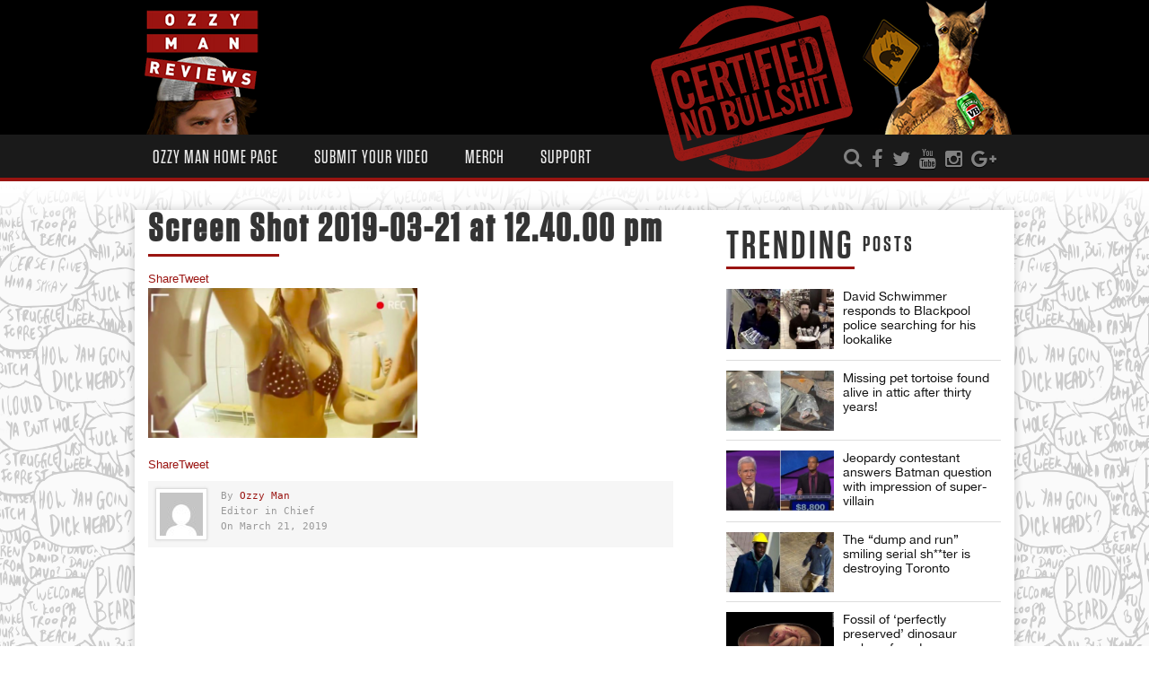

--- FILE ---
content_type: text/html; charset=UTF-8
request_url: https://www.ozzyman.com/south-korean-hotel-patrons-unknowingly-filmed-with-tiny-spy-cameras/screen-shot-2019-03-21-at-12-40-00-pm/
body_size: 17292
content:
<!DOCTYPE html>
<!--[if IE 6]><html class="ie ie6 oldie" lang="en-US"><![endif]-->
<!--[if IE 7]><html class="ie ie7 oldie" lang="en-US"><![endif]-->
<!--[if IE 8]><html class="ie ie8 oldie" lang="en-US"><![endif]-->
<!--[if IE 9]><html class="ie ie9" lang="en-US"><![endif]-->
<!--[if (gt IE 9)|!(IE)]><!-->

<html lang="en-US"><!--<![endif]-->
<head>
    <!-- Meta Tags -->
    <meta charset="UTF-8" />
        <meta name="viewport" content="width=device-width, initial-scale=1, maximum-scale=1" />
    <meta http-equiv="X-UA-Compatible" content="IE=edge,chrome=1">
    <!-- Title, Keywords and Description -->
    <title>Screen Shot 2019-03-21 at 12.40.00 pm - Ozzy Man&#039;s Mad World Blog</title>
        <meta name="description" content="Credit: patrika.com" />

    <link rel="profile" href="http://gmpg.org/xfn/11" />
    <link rel="shortcut icon" href="//ozzyman.com/wp-content/uploads/2017/01/favicon-16x16.png" />
    <link rel="pingback" href="https://www.ozzyman.com/xmlrpc.php" />
    
    <script type="text/javascript">
var ajaxurl = 'https://www.ozzyman.com/wp-admin/ajax.php',
	theme_ajaxurl = 'https://www.ozzyman.com/wp-content/themes/Ozzyman/ajax.php',
	ajaxerror = "Something\'s error. Please try again later!";
</script>
<meta name='robots' content='index, follow, max-image-preview:large, max-snippet:-1, max-video-preview:-1' />

	<!-- This site is optimized with the Yoast SEO plugin v21.5 - https://yoast.com/wordpress/plugins/seo/ -->
	<link rel="canonical" href="https://www.ozzyman.com/south-korean-hotel-patrons-unknowingly-filmed-with-tiny-spy-cameras/screen-shot-2019-03-21-at-12-40-00-pm/" />
	<meta property="og:locale" content="en_US" />
	<meta property="og:type" content="article" />
	<meta property="og:title" content="Screen Shot 2019-03-21 at 12.40.00 pm - Ozzy Man&#039;s Mad World Blog" />
	<meta property="og:description" content="Credit: patrika.com" />
	<meta property="og:url" content="https://www.ozzyman.com/south-korean-hotel-patrons-unknowingly-filmed-with-tiny-spy-cameras/screen-shot-2019-03-21-at-12-40-00-pm/" />
	<meta property="og:site_name" content="Ozzy Man&#039;s Mad World Blog" />
	<meta property="article:publisher" content="https://facebook.com/ozzymanreviews" />
	<meta property="article:modified_time" content="2019-03-21T01:40:57+00:00" />
	<meta property="og:image" content="https://www.ozzyman.com/south-korean-hotel-patrons-unknowingly-filmed-with-tiny-spy-cameras/screen-shot-2019-03-21-at-12-40-00-pm" />
	<meta property="og:image:width" content="644" />
	<meta property="og:image:height" content="359" />
	<meta property="og:image:type" content="image/png" />
	<meta name="twitter:card" content="summary_large_image" />
	<meta name="twitter:site" content="@OzzyManReviews" />
	<script type="application/ld+json" class="yoast-schema-graph">{"@context":"https://schema.org","@graph":[{"@type":"WebPage","@id":"https://www.ozzyman.com/south-korean-hotel-patrons-unknowingly-filmed-with-tiny-spy-cameras/screen-shot-2019-03-21-at-12-40-00-pm/","url":"https://www.ozzyman.com/south-korean-hotel-patrons-unknowingly-filmed-with-tiny-spy-cameras/screen-shot-2019-03-21-at-12-40-00-pm/","name":"Screen Shot 2019-03-21 at 12.40.00 pm - Ozzy Man&#039;s Mad World Blog","isPartOf":{"@id":"https://ozzyman.com/#website"},"primaryImageOfPage":{"@id":"https://www.ozzyman.com/south-korean-hotel-patrons-unknowingly-filmed-with-tiny-spy-cameras/screen-shot-2019-03-21-at-12-40-00-pm/#primaryimage"},"image":{"@id":"https://www.ozzyman.com/south-korean-hotel-patrons-unknowingly-filmed-with-tiny-spy-cameras/screen-shot-2019-03-21-at-12-40-00-pm/#primaryimage"},"thumbnailUrl":"https://www.ozzyman.com/wp-content/uploads/2019/03/Screen-Shot-2019-03-21-at-12.40.00-pm.png","datePublished":"2019-03-21T01:40:25+00:00","dateModified":"2019-03-21T01:40:57+00:00","breadcrumb":{"@id":"https://www.ozzyman.com/south-korean-hotel-patrons-unknowingly-filmed-with-tiny-spy-cameras/screen-shot-2019-03-21-at-12-40-00-pm/#breadcrumb"},"inLanguage":"en-US","potentialAction":[{"@type":"ReadAction","target":["https://www.ozzyman.com/south-korean-hotel-patrons-unknowingly-filmed-with-tiny-spy-cameras/screen-shot-2019-03-21-at-12-40-00-pm/"]}]},{"@type":"ImageObject","inLanguage":"en-US","@id":"https://www.ozzyman.com/south-korean-hotel-patrons-unknowingly-filmed-with-tiny-spy-cameras/screen-shot-2019-03-21-at-12-40-00-pm/#primaryimage","url":"https://www.ozzyman.com/wp-content/uploads/2019/03/Screen-Shot-2019-03-21-at-12.40.00-pm.png","contentUrl":"https://www.ozzyman.com/wp-content/uploads/2019/03/Screen-Shot-2019-03-21-at-12.40.00-pm.png","width":644,"height":359,"caption":"Credit: patrika.com"},{"@type":"BreadcrumbList","@id":"https://www.ozzyman.com/south-korean-hotel-patrons-unknowingly-filmed-with-tiny-spy-cameras/screen-shot-2019-03-21-at-12-40-00-pm/#breadcrumb","itemListElement":[{"@type":"ListItem","position":1,"name":"Home","item":"https://ozzyman.com/"},{"@type":"ListItem","position":2,"name":"Hundreds of hotel guests have been secretly filmed in South Korean hotels","item":"https://www.ozzyman.com/south-korean-hotel-patrons-unknowingly-filmed-with-tiny-spy-cameras/"},{"@type":"ListItem","position":3,"name":"Screen Shot 2019-03-21 at 12.40.00 pm"}]},{"@type":"WebSite","@id":"https://ozzyman.com/#website","url":"https://ozzyman.com/","name":"Ozzy Man&#039;s Mad World Blog","description":"For stories in the world both big and small and somewhere in between.","potentialAction":[{"@type":"SearchAction","target":{"@type":"EntryPoint","urlTemplate":"https://ozzyman.com/?s={search_term_string}"},"query-input":"required name=search_term_string"}],"inLanguage":"en-US"}]}</script>
	<!-- / Yoast SEO plugin. -->


<link rel='dns-prefetch' href='//fonts.googleapis.com' />
<link rel="alternate" type="application/rss+xml" title="Ozzy Man&#039;s Mad World Blog &raquo; Feed" href="https://www.ozzyman.com/feed/" />
<link rel="alternate" type="application/rss+xml" title="Ozzy Man&#039;s Mad World Blog &raquo; Comments Feed" href="https://www.ozzyman.com/comments/feed/" />
<script type="text/javascript">
/* <![CDATA[ */
window._wpemojiSettings = {"baseUrl":"https:\/\/s.w.org\/images\/core\/emoji\/14.0.0\/72x72\/","ext":".png","svgUrl":"https:\/\/s.w.org\/images\/core\/emoji\/14.0.0\/svg\/","svgExt":".svg","source":{"concatemoji":"https:\/\/www.ozzyman.com\/wp-includes\/js\/wp-emoji-release.min.js?ver=6.4.7"}};
/*! This file is auto-generated */
!function(i,n){var o,s,e;function c(e){try{var t={supportTests:e,timestamp:(new Date).valueOf()};sessionStorage.setItem(o,JSON.stringify(t))}catch(e){}}function p(e,t,n){e.clearRect(0,0,e.canvas.width,e.canvas.height),e.fillText(t,0,0);var t=new Uint32Array(e.getImageData(0,0,e.canvas.width,e.canvas.height).data),r=(e.clearRect(0,0,e.canvas.width,e.canvas.height),e.fillText(n,0,0),new Uint32Array(e.getImageData(0,0,e.canvas.width,e.canvas.height).data));return t.every(function(e,t){return e===r[t]})}function u(e,t,n){switch(t){case"flag":return n(e,"\ud83c\udff3\ufe0f\u200d\u26a7\ufe0f","\ud83c\udff3\ufe0f\u200b\u26a7\ufe0f")?!1:!n(e,"\ud83c\uddfa\ud83c\uddf3","\ud83c\uddfa\u200b\ud83c\uddf3")&&!n(e,"\ud83c\udff4\udb40\udc67\udb40\udc62\udb40\udc65\udb40\udc6e\udb40\udc67\udb40\udc7f","\ud83c\udff4\u200b\udb40\udc67\u200b\udb40\udc62\u200b\udb40\udc65\u200b\udb40\udc6e\u200b\udb40\udc67\u200b\udb40\udc7f");case"emoji":return!n(e,"\ud83e\udef1\ud83c\udffb\u200d\ud83e\udef2\ud83c\udfff","\ud83e\udef1\ud83c\udffb\u200b\ud83e\udef2\ud83c\udfff")}return!1}function f(e,t,n){var r="undefined"!=typeof WorkerGlobalScope&&self instanceof WorkerGlobalScope?new OffscreenCanvas(300,150):i.createElement("canvas"),a=r.getContext("2d",{willReadFrequently:!0}),o=(a.textBaseline="top",a.font="600 32px Arial",{});return e.forEach(function(e){o[e]=t(a,e,n)}),o}function t(e){var t=i.createElement("script");t.src=e,t.defer=!0,i.head.appendChild(t)}"undefined"!=typeof Promise&&(o="wpEmojiSettingsSupports",s=["flag","emoji"],n.supports={everything:!0,everythingExceptFlag:!0},e=new Promise(function(e){i.addEventListener("DOMContentLoaded",e,{once:!0})}),new Promise(function(t){var n=function(){try{var e=JSON.parse(sessionStorage.getItem(o));if("object"==typeof e&&"number"==typeof e.timestamp&&(new Date).valueOf()<e.timestamp+604800&&"object"==typeof e.supportTests)return e.supportTests}catch(e){}return null}();if(!n){if("undefined"!=typeof Worker&&"undefined"!=typeof OffscreenCanvas&&"undefined"!=typeof URL&&URL.createObjectURL&&"undefined"!=typeof Blob)try{var e="postMessage("+f.toString()+"("+[JSON.stringify(s),u.toString(),p.toString()].join(",")+"));",r=new Blob([e],{type:"text/javascript"}),a=new Worker(URL.createObjectURL(r),{name:"wpTestEmojiSupports"});return void(a.onmessage=function(e){c(n=e.data),a.terminate(),t(n)})}catch(e){}c(n=f(s,u,p))}t(n)}).then(function(e){for(var t in e)n.supports[t]=e[t],n.supports.everything=n.supports.everything&&n.supports[t],"flag"!==t&&(n.supports.everythingExceptFlag=n.supports.everythingExceptFlag&&n.supports[t]);n.supports.everythingExceptFlag=n.supports.everythingExceptFlag&&!n.supports.flag,n.DOMReady=!1,n.readyCallback=function(){n.DOMReady=!0}}).then(function(){return e}).then(function(){var e;n.supports.everything||(n.readyCallback(),(e=n.source||{}).concatemoji?t(e.concatemoji):e.wpemoji&&e.twemoji&&(t(e.twemoji),t(e.wpemoji)))}))}((window,document),window._wpemojiSettings);
/* ]]> */
</script>

<link rel='stylesheet' id='flick-css' href='https://www.ozzyman.com/wp-content/plugins/mailchimp/css/flick/flick.css?ver=6.4.7' type='text/css' media='all' />
<link rel='stylesheet' id='mailchimpSF_main_css-css' href='https://www.ozzyman.com/?mcsf_action=main_css&#038;ver=6.4.7' type='text/css' media='all' />
<!--[if IE]>
<link rel='stylesheet' id='mailchimpSF_ie_css-css' href='https://www.ozzyman.com/wp-content/plugins/mailchimp/css/ie.css?ver=6.4.7' type='text/css' media='all' />
<![endif]-->
<link rel='stylesheet' id='sbi_styles-css' href='https://www.ozzyman.com/wp-content/plugins/instagram-feed/css/sbi-styles.min.css?ver=6.2.5' type='text/css' media='all' />
<style id='wp-emoji-styles-inline-css' type='text/css'>

	img.wp-smiley, img.emoji {
		display: inline !important;
		border: none !important;
		box-shadow: none !important;
		height: 1em !important;
		width: 1em !important;
		margin: 0 0.07em !important;
		vertical-align: -0.1em !important;
		background: none !important;
		padding: 0 !important;
	}
</style>
<link rel='stylesheet' id='wp-block-library-css' href='https://www.ozzyman.com/wp-includes/css/dist/block-library/style.min.css?ver=6.4.7' type='text/css' media='all' />
<style id='classic-theme-styles-inline-css' type='text/css'>
/*! This file is auto-generated */
.wp-block-button__link{color:#fff;background-color:#32373c;border-radius:9999px;box-shadow:none;text-decoration:none;padding:calc(.667em + 2px) calc(1.333em + 2px);font-size:1.125em}.wp-block-file__button{background:#32373c;color:#fff;text-decoration:none}
</style>
<style id='global-styles-inline-css' type='text/css'>
body{--wp--preset--color--black: #000000;--wp--preset--color--cyan-bluish-gray: #abb8c3;--wp--preset--color--white: #ffffff;--wp--preset--color--pale-pink: #f78da7;--wp--preset--color--vivid-red: #cf2e2e;--wp--preset--color--luminous-vivid-orange: #ff6900;--wp--preset--color--luminous-vivid-amber: #fcb900;--wp--preset--color--light-green-cyan: #7bdcb5;--wp--preset--color--vivid-green-cyan: #00d084;--wp--preset--color--pale-cyan-blue: #8ed1fc;--wp--preset--color--vivid-cyan-blue: #0693e3;--wp--preset--color--vivid-purple: #9b51e0;--wp--preset--gradient--vivid-cyan-blue-to-vivid-purple: linear-gradient(135deg,rgba(6,147,227,1) 0%,rgb(155,81,224) 100%);--wp--preset--gradient--light-green-cyan-to-vivid-green-cyan: linear-gradient(135deg,rgb(122,220,180) 0%,rgb(0,208,130) 100%);--wp--preset--gradient--luminous-vivid-amber-to-luminous-vivid-orange: linear-gradient(135deg,rgba(252,185,0,1) 0%,rgba(255,105,0,1) 100%);--wp--preset--gradient--luminous-vivid-orange-to-vivid-red: linear-gradient(135deg,rgba(255,105,0,1) 0%,rgb(207,46,46) 100%);--wp--preset--gradient--very-light-gray-to-cyan-bluish-gray: linear-gradient(135deg,rgb(238,238,238) 0%,rgb(169,184,195) 100%);--wp--preset--gradient--cool-to-warm-spectrum: linear-gradient(135deg,rgb(74,234,220) 0%,rgb(151,120,209) 20%,rgb(207,42,186) 40%,rgb(238,44,130) 60%,rgb(251,105,98) 80%,rgb(254,248,76) 100%);--wp--preset--gradient--blush-light-purple: linear-gradient(135deg,rgb(255,206,236) 0%,rgb(152,150,240) 100%);--wp--preset--gradient--blush-bordeaux: linear-gradient(135deg,rgb(254,205,165) 0%,rgb(254,45,45) 50%,rgb(107,0,62) 100%);--wp--preset--gradient--luminous-dusk: linear-gradient(135deg,rgb(255,203,112) 0%,rgb(199,81,192) 50%,rgb(65,88,208) 100%);--wp--preset--gradient--pale-ocean: linear-gradient(135deg,rgb(255,245,203) 0%,rgb(182,227,212) 50%,rgb(51,167,181) 100%);--wp--preset--gradient--electric-grass: linear-gradient(135deg,rgb(202,248,128) 0%,rgb(113,206,126) 100%);--wp--preset--gradient--midnight: linear-gradient(135deg,rgb(2,3,129) 0%,rgb(40,116,252) 100%);--wp--preset--font-size--small: 13px;--wp--preset--font-size--medium: 20px;--wp--preset--font-size--large: 36px;--wp--preset--font-size--x-large: 42px;--wp--preset--spacing--20: 0.44rem;--wp--preset--spacing--30: 0.67rem;--wp--preset--spacing--40: 1rem;--wp--preset--spacing--50: 1.5rem;--wp--preset--spacing--60: 2.25rem;--wp--preset--spacing--70: 3.38rem;--wp--preset--spacing--80: 5.06rem;--wp--preset--shadow--natural: 6px 6px 9px rgba(0, 0, 0, 0.2);--wp--preset--shadow--deep: 12px 12px 50px rgba(0, 0, 0, 0.4);--wp--preset--shadow--sharp: 6px 6px 0px rgba(0, 0, 0, 0.2);--wp--preset--shadow--outlined: 6px 6px 0px -3px rgba(255, 255, 255, 1), 6px 6px rgba(0, 0, 0, 1);--wp--preset--shadow--crisp: 6px 6px 0px rgba(0, 0, 0, 1);}:where(.is-layout-flex){gap: 0.5em;}:where(.is-layout-grid){gap: 0.5em;}body .is-layout-flow > .alignleft{float: left;margin-inline-start: 0;margin-inline-end: 2em;}body .is-layout-flow > .alignright{float: right;margin-inline-start: 2em;margin-inline-end: 0;}body .is-layout-flow > .aligncenter{margin-left: auto !important;margin-right: auto !important;}body .is-layout-constrained > .alignleft{float: left;margin-inline-start: 0;margin-inline-end: 2em;}body .is-layout-constrained > .alignright{float: right;margin-inline-start: 2em;margin-inline-end: 0;}body .is-layout-constrained > .aligncenter{margin-left: auto !important;margin-right: auto !important;}body .is-layout-constrained > :where(:not(.alignleft):not(.alignright):not(.alignfull)){max-width: var(--wp--style--global--content-size);margin-left: auto !important;margin-right: auto !important;}body .is-layout-constrained > .alignwide{max-width: var(--wp--style--global--wide-size);}body .is-layout-flex{display: flex;}body .is-layout-flex{flex-wrap: wrap;align-items: center;}body .is-layout-flex > *{margin: 0;}body .is-layout-grid{display: grid;}body .is-layout-grid > *{margin: 0;}:where(.wp-block-columns.is-layout-flex){gap: 2em;}:where(.wp-block-columns.is-layout-grid){gap: 2em;}:where(.wp-block-post-template.is-layout-flex){gap: 1.25em;}:where(.wp-block-post-template.is-layout-grid){gap: 1.25em;}.has-black-color{color: var(--wp--preset--color--black) !important;}.has-cyan-bluish-gray-color{color: var(--wp--preset--color--cyan-bluish-gray) !important;}.has-white-color{color: var(--wp--preset--color--white) !important;}.has-pale-pink-color{color: var(--wp--preset--color--pale-pink) !important;}.has-vivid-red-color{color: var(--wp--preset--color--vivid-red) !important;}.has-luminous-vivid-orange-color{color: var(--wp--preset--color--luminous-vivid-orange) !important;}.has-luminous-vivid-amber-color{color: var(--wp--preset--color--luminous-vivid-amber) !important;}.has-light-green-cyan-color{color: var(--wp--preset--color--light-green-cyan) !important;}.has-vivid-green-cyan-color{color: var(--wp--preset--color--vivid-green-cyan) !important;}.has-pale-cyan-blue-color{color: var(--wp--preset--color--pale-cyan-blue) !important;}.has-vivid-cyan-blue-color{color: var(--wp--preset--color--vivid-cyan-blue) !important;}.has-vivid-purple-color{color: var(--wp--preset--color--vivid-purple) !important;}.has-black-background-color{background-color: var(--wp--preset--color--black) !important;}.has-cyan-bluish-gray-background-color{background-color: var(--wp--preset--color--cyan-bluish-gray) !important;}.has-white-background-color{background-color: var(--wp--preset--color--white) !important;}.has-pale-pink-background-color{background-color: var(--wp--preset--color--pale-pink) !important;}.has-vivid-red-background-color{background-color: var(--wp--preset--color--vivid-red) !important;}.has-luminous-vivid-orange-background-color{background-color: var(--wp--preset--color--luminous-vivid-orange) !important;}.has-luminous-vivid-amber-background-color{background-color: var(--wp--preset--color--luminous-vivid-amber) !important;}.has-light-green-cyan-background-color{background-color: var(--wp--preset--color--light-green-cyan) !important;}.has-vivid-green-cyan-background-color{background-color: var(--wp--preset--color--vivid-green-cyan) !important;}.has-pale-cyan-blue-background-color{background-color: var(--wp--preset--color--pale-cyan-blue) !important;}.has-vivid-cyan-blue-background-color{background-color: var(--wp--preset--color--vivid-cyan-blue) !important;}.has-vivid-purple-background-color{background-color: var(--wp--preset--color--vivid-purple) !important;}.has-black-border-color{border-color: var(--wp--preset--color--black) !important;}.has-cyan-bluish-gray-border-color{border-color: var(--wp--preset--color--cyan-bluish-gray) !important;}.has-white-border-color{border-color: var(--wp--preset--color--white) !important;}.has-pale-pink-border-color{border-color: var(--wp--preset--color--pale-pink) !important;}.has-vivid-red-border-color{border-color: var(--wp--preset--color--vivid-red) !important;}.has-luminous-vivid-orange-border-color{border-color: var(--wp--preset--color--luminous-vivid-orange) !important;}.has-luminous-vivid-amber-border-color{border-color: var(--wp--preset--color--luminous-vivid-amber) !important;}.has-light-green-cyan-border-color{border-color: var(--wp--preset--color--light-green-cyan) !important;}.has-vivid-green-cyan-border-color{border-color: var(--wp--preset--color--vivid-green-cyan) !important;}.has-pale-cyan-blue-border-color{border-color: var(--wp--preset--color--pale-cyan-blue) !important;}.has-vivid-cyan-blue-border-color{border-color: var(--wp--preset--color--vivid-cyan-blue) !important;}.has-vivid-purple-border-color{border-color: var(--wp--preset--color--vivid-purple) !important;}.has-vivid-cyan-blue-to-vivid-purple-gradient-background{background: var(--wp--preset--gradient--vivid-cyan-blue-to-vivid-purple) !important;}.has-light-green-cyan-to-vivid-green-cyan-gradient-background{background: var(--wp--preset--gradient--light-green-cyan-to-vivid-green-cyan) !important;}.has-luminous-vivid-amber-to-luminous-vivid-orange-gradient-background{background: var(--wp--preset--gradient--luminous-vivid-amber-to-luminous-vivid-orange) !important;}.has-luminous-vivid-orange-to-vivid-red-gradient-background{background: var(--wp--preset--gradient--luminous-vivid-orange-to-vivid-red) !important;}.has-very-light-gray-to-cyan-bluish-gray-gradient-background{background: var(--wp--preset--gradient--very-light-gray-to-cyan-bluish-gray) !important;}.has-cool-to-warm-spectrum-gradient-background{background: var(--wp--preset--gradient--cool-to-warm-spectrum) !important;}.has-blush-light-purple-gradient-background{background: var(--wp--preset--gradient--blush-light-purple) !important;}.has-blush-bordeaux-gradient-background{background: var(--wp--preset--gradient--blush-bordeaux) !important;}.has-luminous-dusk-gradient-background{background: var(--wp--preset--gradient--luminous-dusk) !important;}.has-pale-ocean-gradient-background{background: var(--wp--preset--gradient--pale-ocean) !important;}.has-electric-grass-gradient-background{background: var(--wp--preset--gradient--electric-grass) !important;}.has-midnight-gradient-background{background: var(--wp--preset--gradient--midnight) !important;}.has-small-font-size{font-size: var(--wp--preset--font-size--small) !important;}.has-medium-font-size{font-size: var(--wp--preset--font-size--medium) !important;}.has-large-font-size{font-size: var(--wp--preset--font-size--large) !important;}.has-x-large-font-size{font-size: var(--wp--preset--font-size--x-large) !important;}
.wp-block-navigation a:where(:not(.wp-element-button)){color: inherit;}
:where(.wp-block-post-template.is-layout-flex){gap: 1.25em;}:where(.wp-block-post-template.is-layout-grid){gap: 1.25em;}
:where(.wp-block-columns.is-layout-flex){gap: 2em;}:where(.wp-block-columns.is-layout-grid){gap: 2em;}
.wp-block-pullquote{font-size: 1.5em;line-height: 1.6;}
</style>
<link rel='stylesheet' id='contact-form-7-css' href='https://www.ozzyman.com/wp-content/plugins/contact-form-7/includes/css/styles.css?ver=5.8.2' type='text/css' media='all' />
<link rel='stylesheet' id='rs-plugin-settings-css' href='https://www.ozzyman.com/wp-content/plugins/revslider/public/assets/css/rs6.css?ver=6.3.1' type='text/css' media='all' />
<style id='rs-plugin-settings-inline-css' type='text/css'>
#rs-demo-id {}
</style>
<link rel='stylesheet' id='dp-fonts-css' href='https://fonts.googleapis.com/css?family=Arimo%3A400%2C700%7CDroid+Serif%3A400%2C700%7COpen+Sans%7CUbuntu&#038;ver=6.4.7' type='text/css' media='all' />
<link rel='stylesheet' id='fonts-custom-css' href='https://www.ozzyman.com/wp-content/themes/Ozzyman/fonts/fonts.css?ver=1' type='text/css' media='all' />
<link rel='stylesheet' id='dp-style-css' href='https://www.ozzyman.com/wp-content/themes/Ozzyman/style.css?ver=1.4.3' type='text/css' media='all' />
<link rel='stylesheet' id='dp-responsive-css' href='https://www.ozzyman.com/wp-content/themes/Ozzyman/responsive.css?ver=1.4.3' type='text/css' media='all' />
<link rel='stylesheet' id='shiftnav-css' href='https://www.ozzyman.com/wp-content/plugins/shiftnav-pro/pro/assets/css/shiftnav.min.css?ver=1.5.1' type='text/css' media='all' />
<link rel='stylesheet' id='shiftnav-dark-red-css' href='https://www.ozzyman.com/wp-content/plugins/shiftnav-pro/pro/assets/css/skins/dark-red.css?ver=1.5.1' type='text/css' media='all' />
<script type="text/javascript" src="https://www.ozzyman.com/wp-includes/js/jquery/jquery.min.js?ver=3.7.1" id="jquery-core-js"></script>
<script type="text/javascript" src="https://www.ozzyman.com/wp-includes/js/jquery/jquery-migrate.min.js?ver=3.4.1" id="jquery-migrate-js"></script>
<script type="text/javascript" src="https://www.ozzyman.com/wp-content/plugins/mailchimp/js/scrollTo.js?ver=1.5.8" id="jquery_scrollto-js"></script>
<script type="text/javascript" src="https://www.ozzyman.com/wp-includes/js/jquery/jquery.form.min.js?ver=4.3.0" id="jquery-form-js"></script>
<script type="text/javascript" id="mailchimpSF_main_js-js-extra">
/* <![CDATA[ */
var mailchimpSF = {"ajax_url":"https:\/\/www.ozzyman.com\/"};
/* ]]> */
</script>
<script type="text/javascript" src="https://www.ozzyman.com/wp-content/plugins/mailchimp/js/mailchimp.js?ver=1.5.8" id="mailchimpSF_main_js-js"></script>
<script type="text/javascript" src="https://www.ozzyman.com/wp-includes/js/jquery/ui/core.min.js?ver=1.13.2" id="jquery-ui-core-js"></script>
<script type="text/javascript" src="https://www.ozzyman.com/wp-content/plugins/mailchimp/js/datepicker.js?ver=6.4.7" id="datepicker-js"></script>
<script type="text/javascript" src="https://www.ozzyman.com/wp-content/plugins/revslider/public/assets/js/rbtools.min.js?ver=6.3.1" id="tp-tools-js"></script>
<script type="text/javascript" src="https://www.ozzyman.com/wp-content/plugins/revslider/public/assets/js/rs6.min.js?ver=6.3.1" id="revmin-js"></script>
<script type="text/javascript" src="https://www.ozzyman.com/wp-content/plugins/wp-hide-post/public/js/wp-hide-post-public.js?ver=2.0.10" id="wp-hide-post-js"></script>
<script type="text/javascript" src="https://www.ozzyman.com/wp-content/themes/Ozzyman/js/modernizr.min.js?ver=2.6.2" id="modernizr-js"></script>
<script type="text/javascript" src="https://www.ozzyman.com/wp-content/themes/Ozzyman/js/jquery.plugins.min.js?ver=1.4.6" id="jquery-plugins-js"></script>
<link rel="https://api.w.org/" href="https://www.ozzyman.com/wp-json/" /><link rel="alternate" type="application/json" href="https://www.ozzyman.com/wp-json/wp/v2/media/28609" /><link rel="EditURI" type="application/rsd+xml" title="RSD" href="https://www.ozzyman.com/xmlrpc.php?rsd" />
<meta name="generator" content="WordPress 6.4.7" />
<link rel='shortlink' href='https://www.ozzyman.com/?p=28609' />
<link rel="alternate" type="application/json+oembed" href="https://www.ozzyman.com/wp-json/oembed/1.0/embed?url=https%3A%2F%2Fwww.ozzyman.com%2Fsouth-korean-hotel-patrons-unknowingly-filmed-with-tiny-spy-cameras%2Fscreen-shot-2019-03-21-at-12-40-00-pm%2F" />
<link rel="alternate" type="text/xml+oembed" href="https://www.ozzyman.com/wp-json/oembed/1.0/embed?url=https%3A%2F%2Fwww.ozzyman.com%2Fsouth-korean-hotel-patrons-unknowingly-filmed-with-tiny-spy-cameras%2Fscreen-shot-2019-03-21-at-12-40-00-pm%2F&#038;format=xml" />

<!-- This site is using AdRotate v5.12.6 to display their advertisements - https://ajdg.solutions/ -->
<!-- AdRotate CSS -->
<style type="text/css" media="screen">
	.g { margin:0px; padding:0px; overflow:hidden; line-height:1; zoom:1; }
	.g img { height:auto; }
	.g-col { position:relative; float:left; }
	.g-col:first-child { margin-left: 0; }
	.g-col:last-child { margin-right: 0; }
	@media only screen and (max-width: 480px) {
		.g-col, .g-dyn, .g-single { width:100%; margin-left:0; margin-right:0; }
	}
</style>
<!-- /AdRotate CSS -->

<style type="text/css">.video-replacement-empty {	height: 50px;	width: 100%;	background-color: #b9b9b9;	color: #fff;}</style>			<meta property="fb:pages" content="687383314630872" />
			<script type="text/javascript">
        jQuery(function($) {
            $('.date-pick').each(function() {
                var format = $(this).data('format') || 'mm/dd/yyyy';
                format = format.replace(/yyyy/i, 'yy');
                $(this).datepicker({
                    autoFocusNextInput: true,
                    constrainInput: false,
                    changeMonth: true,
                    changeYear: true,
                    beforeShow: function(input, inst) { $('#ui-datepicker-div').addClass('show'); },
                    dateFormat: format.toLowerCase(),
                });
            });
            d = new Date();
            $('.birthdate-pick').each(function() {
                var format = $(this).data('format') || 'mm/dd';
                format = format.replace(/yyyy/i, 'yy');
                $(this).datepicker({
                    autoFocusNextInput: true,
                    constrainInput: false,
                    changeMonth: true,
                    changeYear: false,
                    minDate: new Date(d.getFullYear(), 1-1, 1),
                    maxDate: new Date(d.getFullYear(), 12-1, 31),
                    beforeShow: function(input, inst) { $('#ui-datepicker-div').removeClass('show'); },
                    dateFormat: format.toLowerCase(),
                });

            });

        });
    </script>

	<!-- ShiftNav CSS 
	================================================================ -->
	<style type="text/css" id="shiftnav-dynamic-css">
		

/** ShiftNav Custom Menu Styles (Customizer) **/
/* togglebar */
#shiftnav-toggle-main.shiftnav-toggle-main-entire-bar:before, #shiftnav-toggle-main .shiftnav-toggle-burger { font-size:29px; }


/** ShiftNav Custom Tweaks (General Settings) **/
.shiftnav-toggle-button .fa { font-size: 29px; }
.shiftnav-toggle-button { background: none; }
.shiftnav-toggle-button:hover { background: none; color: #9b1515; }
/* Status: Loaded from Transient */

	</style>
	<!-- end ShiftNav CSS -->

	<meta name="generator" content="Powered by Slider Revolution 6.3.1 - responsive, Mobile-Friendly Slider Plugin for WordPress with comfortable drag and drop interface." />
<link rel="icon" href="https://www.ozzyman.com/wp-content/uploads/2017/01/cropped-ozzyman-logo-1-32x32.png" sizes="32x32" />
<link rel="icon" href="https://www.ozzyman.com/wp-content/uploads/2017/01/cropped-ozzyman-logo-1-192x192.png" sizes="192x192" />
<link rel="apple-touch-icon" href="https://www.ozzyman.com/wp-content/uploads/2017/01/cropped-ozzyman-logo-1-180x180.png" />
<meta name="msapplication-TileImage" content="https://www.ozzyman.com/wp-content/uploads/2017/01/cropped-ozzyman-logo-1-270x270.png" />
<script type="text/javascript">function setREVStartSize(e){
			//window.requestAnimationFrame(function() {				 
				window.RSIW = window.RSIW===undefined ? window.innerWidth : window.RSIW;	
				window.RSIH = window.RSIH===undefined ? window.innerHeight : window.RSIH;	
				try {								
					var pw = document.getElementById(e.c).parentNode.offsetWidth,
						newh;
					pw = pw===0 || isNaN(pw) ? window.RSIW : pw;
					e.tabw = e.tabw===undefined ? 0 : parseInt(e.tabw);
					e.thumbw = e.thumbw===undefined ? 0 : parseInt(e.thumbw);
					e.tabh = e.tabh===undefined ? 0 : parseInt(e.tabh);
					e.thumbh = e.thumbh===undefined ? 0 : parseInt(e.thumbh);
					e.tabhide = e.tabhide===undefined ? 0 : parseInt(e.tabhide);
					e.thumbhide = e.thumbhide===undefined ? 0 : parseInt(e.thumbhide);
					e.mh = e.mh===undefined || e.mh=="" || e.mh==="auto" ? 0 : parseInt(e.mh,0);		
					if(e.layout==="fullscreen" || e.l==="fullscreen") 						
						newh = Math.max(e.mh,window.RSIH);					
					else{					
						e.gw = Array.isArray(e.gw) ? e.gw : [e.gw];
						for (var i in e.rl) if (e.gw[i]===undefined || e.gw[i]===0) e.gw[i] = e.gw[i-1];					
						e.gh = e.el===undefined || e.el==="" || (Array.isArray(e.el) && e.el.length==0)? e.gh : e.el;
						e.gh = Array.isArray(e.gh) ? e.gh : [e.gh];
						for (var i in e.rl) if (e.gh[i]===undefined || e.gh[i]===0) e.gh[i] = e.gh[i-1];
											
						var nl = new Array(e.rl.length),
							ix = 0,						
							sl;					
						e.tabw = e.tabhide>=pw ? 0 : e.tabw;
						e.thumbw = e.thumbhide>=pw ? 0 : e.thumbw;
						e.tabh = e.tabhide>=pw ? 0 : e.tabh;
						e.thumbh = e.thumbhide>=pw ? 0 : e.thumbh;					
						for (var i in e.rl) nl[i] = e.rl[i]<window.RSIW ? 0 : e.rl[i];
						sl = nl[0];									
						for (var i in nl) if (sl>nl[i] && nl[i]>0) { sl = nl[i]; ix=i;}															
						var m = pw>(e.gw[ix]+e.tabw+e.thumbw) ? 1 : (pw-(e.tabw+e.thumbw)) / (e.gw[ix]);					
						newh =  (e.gh[ix] * m) + (e.tabh + e.thumbh);
					}				
					if(window.rs_init_css===undefined) window.rs_init_css = document.head.appendChild(document.createElement("style"));					
					document.getElementById(e.c).height = newh+"px";
					window.rs_init_css.innerHTML += "#"+e.c+"_wrapper { height: "+newh+"px }";				
				} catch(e){
					console.log("Failure at Presize of Slider:" + e)
				}					   
			//});
		  };</script>
		<style type="text/css" id="wp-custom-css">
			.large_text.rs-layer {
	width: 560px !important;
	white-space: normal !important;
}


.grecaptcha-badge {visibility: hidden;}		</style>
		<script type="text/javascript" src="/wp-content/themes/Ozzyman/js/responsive.js"></script>
<!-- Google Analytics -->
<script>
  (function(i,s,o,g,r,a,m){i['GoogleAnalyticsObject']=r;i[r]=i[r]||function(){
  (i[r].q=i[r].q||[]).push(arguments)},i[r].l=1*new Date();a=s.createElement(o),
  m=s.getElementsByTagName(o)[0];a.async=1;a.src=g;m.parentNode.insertBefore(a,m)
  })(window,document,'script','https://www.google-analytics.com/analytics.js','ga');

  ga('create', 'UA-70456109-1', 'auto');
  ga('send', 'pageview');

</script>
<style type="text/css">
        @media only screen and (max-width: 1920px) {
            html { padding-top: 0 !important; }
        }
</style>
<link rel="stylesheet" href="https://maxcdn.bootstrapcdn.com/font-awesome/4.5.0/css/font-awesome.min.css">

<!-- Generated CSS BEGIN -->
<style type='text/css'>
body{background:#fafafa}.info-less{height:100px;}
</style>
<!-- Generated CSS END -->

</head>
<body class="attachment attachment-template-default single single-attachment postid-28609 attachmentid-28609 attachment-png full-wrap">

    <div id="fb-root"></div>
    <script>
        (function (d, s, id) {
            var js, fjs = d.getElementsByTagName(s)[0];
            if (d.getElementById(id)) return;
            js = d.createElement(s); js.id = id;
            js.src = "//connect.facebook.net/en_US/sdk.js#xfbml=1&appId=609192849141555&version=v2.0";
            fjs.parentNode.insertBefore(js, fjs);
        }(document, 'script', 'facebook-jssdk'));
    </script>

    <div id="page">
        <header id="header">
            <div class="wrap cf">
            
                <div id="branding" class="image-branding" role="banner">
                    
                                        <a id="site-logo" rel="home" href="https://www.ozzyman.com"><img src="//ozzyman.com/wp-content/uploads/2017/01/ozzyman-logo-1.png" alt="Ozzy Man&#039;s Mad World Blog" /></a>
                    
                                        <div id="site-description" class="hidden">For stories in the world both big and small and somewhere in between.</div>

                                    </div><!-- end #branding -->

                <div class="header-right">
                    <div class="kangroo"></div>
                    <div class="nobullshit"></div>
                    <a  class="shiftnav-toggle shiftnav-toggle-shiftnav-main shiftnav-toggle-button" data-shiftnav-target="shiftnav-main"><i class="fa fa-bars"></i> </a>	                </div>
            </div>
        </header><!-- end #header-->
        <div id="main-nav">
            <div class="wrap cf">
                <div id="site-navigation" class="cf main-navigation">
                        <ul id="menu-main-menu" class="menu"><li id="menu-item-5" class="menu-item menu-item-type-post_type menu-item-object-page menu-item-home menu-item-has-children menu-item-5"><a href="https://www.ozzyman.com/">Ozzy Man Home Page</a>
<ul class="sub-menu">
	<li id="menu-item-50521" class="menu-item menu-item-type-taxonomy menu-item-object-category menu-item-50521"><a href="https://www.ozzyman.com/category/crikey/">Crikey!</a></li>
	<li id="menu-item-50524" class="menu-item menu-item-type-taxonomy menu-item-object-category menu-item-50524"><a href="https://www.ozzyman.com/category/gold/">Gold</a></li>
	<li id="menu-item-50527" class="menu-item menu-item-type-taxonomy menu-item-object-category menu-item-50527"><a href="https://www.ozzyman.com/category/sport/">Sport</a></li>
	<li id="menu-item-50526" class="menu-item menu-item-type-taxonomy menu-item-object-category menu-item-50526"><a href="https://www.ozzyman.com/category/wildlife/">Wildlife</a></li>
	<li id="menu-item-50525" class="menu-item menu-item-type-taxonomy menu-item-object-category menu-item-50525"><a href="https://www.ozzyman.com/category/what-the-fuck/">WTF</a></li>
</ul>
</li>
<li id="menu-item-54362" class="menu-item menu-item-type-post_type menu-item-object-page menu-item-54362"><a href="https://www.ozzyman.com/submit/">Submit Your Video</a></li>
<li id="menu-item-46" class="menu-item menu-item-type-custom menu-item-object-custom menu-item-46"><a target="_blank" rel="noopener" href="https://www.ozzymanshop.com">Merch</a></li>
<li id="menu-item-57" class="menu-item menu-item-type-custom menu-item-object-custom menu-item-has-children menu-item-57"><a href="#">Support</a>
<ul class="sub-menu">
	<li id="menu-item-59" class="menu-item menu-item-type-custom menu-item-object-custom menu-item-59"><a target="_blank" rel="noopener" href="https://www.paypal.com/cgi-bin/webscr?cmd=_donations&#038;business=ozzymanreviews%40gmail%2ecom&#038;lc=AU&#038;item_name=Ozzy%20Man%20Reviews&#038;item_number=Ozzy%20Website&#038;currency_code=AUD&#038;bn=PP%2dDonationsBF%3abtn_donateCC_LG%2egif%3aNonHosted">PayPal</a></li>
</ul>
</li>
</ul>                </div><!-- end #site-navigation -->
                <div class="social-wrap cf">
                    <a id="searchIcon" href="#"><i class="fa fa-search"></i></a>
                    <div class="searchform-div">
                        <form method="get" class="search-form" action="https://www.ozzyman.com/">
                            <div class="search-text-ozzy"><input type="text" placeholder="Search.." name="s" value="" /></div>
                        </form><!--end #searchform-->
                    </div>
                    <div id="social-nav"><ul><li class="fa facebook"><a target="_blank" href="https://web.facebook.com/ozzymanreviews" title="Become a fan on Facebook"></a></li><li class="fa twitter"><a target="_blank" href="https://twitter.com/ozzymanreviews?lang=en" title="Follow me on Twitter"></a></li><li class="fa youtube"><a target="_blank" href="https://www.youtube.com/user/ozzymanreviews/" title="Subscribe to my YouTube Channel"></a></li><li class="fa instagram"><a target="_blank" href="https://www.instagram.com/ozzymanreviews/" title="Follow me on Instagram"></a></li><li class="fa gplus"><a target="_blank" href="https://plus.google.com/+ozzymanreviews" title="Follow me on Google Plus"></a></li></ul></div><!-- end #social-nav -->                </div>
            </div>
        </div><!-- end #main-nav -->

        <div class="head-ad">
            <div class="wrap">
                            </div>
        </div>
    
    
<div id="main">
	<div class="wrap cf">
		<div id="content" role="main" class="cf">
							<div class="lefty post-28609 attachment type-attachment status-inherit hentry" id="post-28609">				
					<div id="details" class="section-box">
						<div class="entry-content rich-content">

							<!-- Title, LikeShare and Image container -->

							<div class="articleBlock1">
																<h1 class="entry-title"><span>Screen Shot 2019-03-21 at 12.40.00 pm</span></h1>
								<aside class="mashsb-container mashsb-main mashsb-stretched"><div class="mashsb-box"><div class="mashsb-buttons"><a class="mashicon-facebook mash-large mash-center mashsb-noshadow" href="https://www.facebook.com/sharer.php?u=https%3A%2F%2Fwww.ozzyman.com%2Fsouth-korean-hotel-patrons-unknowingly-filmed-with-tiny-spy-cameras%2Fscreen-shot-2019-03-21-at-12-40-00-pm%2F" target="_top" rel="nofollow"><span class="icon"></span><span class="text">Share</span></a><a class="mashicon-twitter mash-large mash-center mashsb-noshadow" href="https://twitter.com/intent/tweet?text=Screen%20Shot%202019-03-21%20at%2012.40.00%20pm&amp;url=https://www.ozzyman.com/south-korean-hotel-patrons-unknowingly-filmed-with-tiny-spy-cameras/screen-shot-2019-03-21-at-12-40-00-pm/&amp;via=OzzyManReviews" target="_top" rel="nofollow"><span class="icon"></span><span class="text">Tweet</span></a><div class="onoffswitch2 mash-large mashsb-noshadow" style="display:none"></div></div></div>
                    <div style="clear:both"></div><div class="mashsb-toggle-container"></div></aside>
            <!-- Share buttons made by mashshare.net - Version: 3.8.9-->
								<div class="cf"></div>

							<!-- <div class="thumbWrap">
													</div> -->
					</div><!-- End .articleBlock1 -->

					<!-- Contents. LikeShare, Taboola and ReplatedPosts -->

					<div class="articleBlock2">
						<!-- Post Contents -->
						<div class="mainContents">
							<p class="attachment"><a href='https://www.ozzyman.com/wp-content/uploads/2019/03/Screen-Shot-2019-03-21-at-12.40.00-pm.png'><img fetchpriority="high" decoding="async" width="300" height="167" src="https://www.ozzyman.com/wp-content/uploads/2019/03/Screen-Shot-2019-03-21-at-12.40.00-pm-300x167.png" class="attachment-medium size-medium" alt="" srcset="https://www.ozzyman.com/wp-content/uploads/2019/03/Screen-Shot-2019-03-21-at-12.40.00-pm-300x167.png 300w, https://www.ozzyman.com/wp-content/uploads/2019/03/Screen-Shot-2019-03-21-at-12.40.00-pm-160x90.png 160w, https://www.ozzyman.com/wp-content/uploads/2019/03/Screen-Shot-2019-03-21-at-12.40.00-pm-640x359.png 640w, https://www.ozzyman.com/wp-content/uploads/2019/03/Screen-Shot-2019-03-21-at-12.40.00-pm.png 644w" sizes="(max-width: 300px) 100vw, 300px" /></a></p>
<aside class="mashsb-container mashsb-main mashsb-stretched"><div class="mashsb-box"><div class="mashsb-buttons"><a class="mashicon-facebook mash-large mash-center mashsb-noshadow" href="https://www.facebook.com/sharer.php?u=https%3A%2F%2Fwww.ozzyman.com%2Fsouth-korean-hotel-patrons-unknowingly-filmed-with-tiny-spy-cameras%2Fscreen-shot-2019-03-21-at-12-40-00-pm%2F" target="_top" rel="nofollow"><span class="icon"></span><span class="text">Share</span></a><a class="mashicon-twitter mash-large mash-center mashsb-noshadow" href="https://twitter.com/intent/tweet?text=Screen%20Shot%202019-03-21%20at%2012.40.00%20pm&amp;url=https://www.ozzyman.com/south-korean-hotel-patrons-unknowingly-filmed-with-tiny-spy-cameras/screen-shot-2019-03-21-at-12-40-00-pm/&amp;via=OzzyManReviews" target="_top" rel="nofollow"><span class="icon"></span><span class="text">Tweet</span></a><div class="onoffswitch2 mash-large mashsb-noshadow" style="display:none"></div></div></div>
                    <div style="clear:both"></div><div class="mashsb-toggle-container"></div></aside>
            <!-- Share buttons made by mashshare.net - Version: 3.8.9-->						</div>

						<div class="cf"></div>

						<p class="entry-meta cf">
														<img alt='' src='https://secure.gravatar.com/avatar/132319fa24e78c722efba2b0d8277fea?s=48&#038;d=mm&#038;r=g' srcset='https://secure.gravatar.com/avatar/132319fa24e78c722efba2b0d8277fea?s=96&#038;d=mm&#038;r=g 2x' class='avatar avatar-48 photo' height='48' width='48' decoding='async'/>							<span class="author">By <a href="https://www.ozzyman.com/author/ozzyprimary/" title="Posts by Ozzy Man" rel="author">Ozzy Man</a></span>
							<span class="location">Editor in Chief</span>							<span class="time">On March 21, 2019</span>
													</p>

						<div class="relatedPosts cf">
							<!-- Taboola -->
							<!-- Either there are no banners, they are disabled or none qualified for this location! -->
							<!-- ReplatedPosts -->
														</div>
							<div class="cf"></div>
						</div><!-- End .articleBlock2 -->

					</div><!-- end .entry-content -->
				</div><!--end #deatils-->
			</div><!-- end #post-28609 -->

			
<div id="sidebar" role="complementary">

	
			<div class="articleBlock4">
						
		<div id="dp-widget-posts-2" class="widget widget-posts">		
		<div class="widget-header"><h3 class="widget-title">Trending Posts</h3></div>		
		<ul class="post-list">
						<li class="item cf item-post">
				
	<div class="thumb">
		<a class="clip-link" data-id="21831" title="David Schwimmer responds to Blackpool police searching for his lookalike" href="https://www.ozzyman.com/david-schwimmer-posts-alibi-to-save-him-from-blackpool-police/">
			<span class="clip">
				<img src="https://www.ozzyman.com/wp-content/uploads/2018/10/rosses-320x180.jpg" alt="David Schwimmer responds to Blackpool police searching for his lookalike" /><span class="vertical-align"></span>
			</span>
							
			<span class="overlay"></span>
		</a>
	</div>				
				<div class="data">
					<h4 class="entry-title"><a href="https://www.ozzyman.com/david-schwimmer-posts-alibi-to-save-him-from-blackpool-police/" title="David Schwimmer responds to Blackpool police searching for his lookalike">David Schwimmer responds to Blackpool police searching for his lookalike</a></h4>
				
					<p class="meta">
						<span class="author">Added by <a href="https://www.ozzyman.com/author/ozzyprimary/" title="Posts by Ozzy Man" rel="author">Ozzy Man</a></span>
						<span class="time">7 years ago</span>
					</p>
					
					<p class="stats"><span class="views"><i class="count">19.94K</i> <span class="suffix">Views</span></span><span class="comments"><i class="count">0</i> <span class="suffix">Comments</span></span></p>					
				</div>
			</li>
						<li class="item cf item-post">
				
	<div class="thumb">
		<a class="clip-link" data-id="57101" title="Missing pet tortoise found alive in attic after thirty years!" href="https://www.ozzyman.com/missing-pet-tortoise-found-alive-in-attic-after-thirty-years/">
			<span class="clip">
				<img src="https://www.ozzyman.com/wp-content/uploads/2022/06/capture-7-320x180.jpg" alt="Missing pet tortoise found alive in attic after thirty years!" /><span class="vertical-align"></span>
			</span>
							
			<span class="overlay"></span>
		</a>
	</div>				
				<div class="data">
					<h4 class="entry-title"><a href="https://www.ozzyman.com/missing-pet-tortoise-found-alive-in-attic-after-thirty-years/" title="Missing pet tortoise found alive in attic after thirty years!">Missing pet tortoise found alive in attic after thirty years!</a></h4>
				
					<p class="meta">
						<span class="author">Added by <a href="https://www.ozzyman.com/author/ozzyprimary/" title="Posts by Ozzy Man" rel="author">Ozzy Man</a></span>
						<span class="time">3 years ago</span>
					</p>
					
					<p class="stats"><span class="views"><i class="count">41.07K</i> <span class="suffix">Views</span></span><span class="comments"><i class="count">0</i> <span class="suffix">Comments</span></span></p>					
				</div>
			</li>
						<li class="item cf item-post">
				
	<div class="thumb">
		<a class="clip-link" data-id="49073" title="Jeopardy contestant answers Batman question with impression of super-villain" href="https://www.ozzyman.com/jeopardy-contestant-answers-batman-question-with-impression-of-super-villain/">
			<span class="clip">
				<img src="https://www.ozzyman.com/wp-content/uploads/2020/09/Capture-29-320x180.jpg" alt="Jeopardy contestant answers Batman question with impression of super-villain" /><span class="vertical-align"></span>
			</span>
							
			<span class="overlay"></span>
		</a>
	</div>				
				<div class="data">
					<h4 class="entry-title"><a href="https://www.ozzyman.com/jeopardy-contestant-answers-batman-question-with-impression-of-super-villain/" title="Jeopardy contestant answers Batman question with impression of super-villain">Jeopardy contestant answers Batman question with impression of super-villain</a></h4>
				
					<p class="meta">
						<span class="author">Added by <a href="https://www.ozzyman.com/author/ozzyprimary/" title="Posts by Ozzy Man" rel="author">Ozzy Man</a></span>
						<span class="time">5 years ago</span>
					</p>
					
					<p class="stats"><span class="views"><i class="count">9.28K</i> <span class="suffix">Views</span></span><span class="comments"><i class="count">0</i> <span class="suffix">Comments</span></span></p>					
				</div>
			</li>
						<li class="item cf item-post">
				
	<div class="thumb">
		<a class="clip-link" data-id="41408" title="The &#8220;dump and run&#8221; smiling serial sh**ter is destroying Toronto" href="https://www.ozzyman.com/the-serial-stter-dropping-buckets-full-of-diarrhoea-on-toronto-citizens/">
			<span class="clip">
				<img src="https://www.ozzyman.com/wp-content/uploads/2019/11/Capture-32-320x180.jpg" alt="The &#8220;dump and run&#8221; smiling serial sh**ter is destroying Toronto" /><span class="vertical-align"></span>
			</span>
							
			<span class="overlay"></span>
		</a>
	</div>				
				<div class="data">
					<h4 class="entry-title"><a href="https://www.ozzyman.com/the-serial-stter-dropping-buckets-full-of-diarrhoea-on-toronto-citizens/" title="The &#8220;dump and run&#8221; smiling serial sh**ter is destroying Toronto">The &#8220;dump and run&#8221; smiling serial sh**ter is destroying Toronto</a></h4>
				
					<p class="meta">
						<span class="author">Added by <a href="https://www.ozzyman.com/author/ozzyprimary/" title="Posts by Ozzy Man" rel="author">Ozzy Man</a></span>
						<span class="time">6 years ago</span>
					</p>
					
					<p class="stats"><span class="views"><i class="count">55.10K</i> <span class="suffix">Views</span></span><span class="comments"><i class="count">0</i> <span class="suffix">Comments</span></span></p>					
				</div>
			</li>
						<li class="item cf item-post">
				
	<div class="thumb">
		<a class="clip-link" data-id="55341" title="Fossil of ‘perfectly preserved’ dinosaur embryo found" href="https://www.ozzyman.com/fossil-of-perfectly-preserved-dinosaur-embryo-reveals-more-similarities-to-birds/">
			<span class="clip">
				<img src="https://www.ozzyman.com/wp-content/uploads/2021/12/3-15-320x180.jpg" alt="Fossil of ‘perfectly preserved’ dinosaur embryo found" /><span class="vertical-align"></span>
			</span>
							
			<span class="overlay"></span>
		</a>
	</div>				
				<div class="data">
					<h4 class="entry-title"><a href="https://www.ozzyman.com/fossil-of-perfectly-preserved-dinosaur-embryo-reveals-more-similarities-to-birds/" title="Fossil of ‘perfectly preserved’ dinosaur embryo found">Fossil of ‘perfectly preserved’ dinosaur embryo found</a></h4>
				
					<p class="meta">
						<span class="author">Added by <a href="https://www.ozzyman.com/author/ozzyprimary/" title="Posts by Ozzy Man" rel="author">Ozzy Man</a></span>
						<span class="time">4 years ago</span>
					</p>
					
					<p class="stats"><span class="views"><i class="count">7.75K</i> <span class="suffix">Views</span></span><span class="comments"><i class="count">0</i> <span class="suffix">Comments</span></span></p>					
				</div>
			</li>
						<li class="item cf item-post">
				
	<div class="thumb">
		<a class="clip-link" data-id="31306" title="This huge f**ken whale is suspected of being a Russian weapon" href="https://www.ozzyman.com/fken-whale-found-in-norwegian-waters-suspected-of-being-a-russian-weapon/">
			<span class="clip">
				<img src="https://www.ozzyman.com/wp-content/uploads/2019/05/Capture-1-320x180.jpg" alt="This huge f**ken whale is suspected of being a Russian weapon" /><span class="vertical-align"></span>
			</span>
							
			<span class="overlay"></span>
		</a>
	</div>				
				<div class="data">
					<h4 class="entry-title"><a href="https://www.ozzyman.com/fken-whale-found-in-norwegian-waters-suspected-of-being-a-russian-weapon/" title="This huge f**ken whale is suspected of being a Russian weapon">This huge f**ken whale is suspected of being a Russian weapon</a></h4>
				
					<p class="meta">
						<span class="author">Added by <a href="https://www.ozzyman.com/author/ozzyprimary/" title="Posts by Ozzy Man" rel="author">Ozzy Man</a></span>
						<span class="time">6 years ago</span>
					</p>
					
					<p class="stats"><span class="views"><i class="count">10.28K</i> <span class="suffix">Views</span></span><span class="comments"><i class="count">0</i> <span class="suffix">Comments</span></span></p>					
				</div>
			</li>
					</ul>
		
		</div>		
					</div>

			
</div><!--end #sidebar-->
		
	</div><!-- end #content -->
</div>
</div><!-- end #main -->

<script type="text/javascript">
	// 2015-02-17 Sami Chamoun: Attempts to resort the article layout if necessary.

	try
	{
		loadArticleTemplate();
	}

	catch(e)
	{
		//do nothing.
	}
</script>



		
	<footer id="footer">
		
		<div id="colophon" class="cf" role="contentinfo">

			
			<div class="wrap cf">
				<div class="fleft">
					<div class="fleft">
						<a href="https://www.ozzyman.com" title="Ozzyman Reviews">
							<img src=" https://www.ozzyman.com/wp-content/themes/Ozzyman/images/footer.png" alt="Ozzyman footerLogo" />
						</a>
					</div>
					<div class="footer-right cf">
						<div id="footer-nav" class="cf"><ul id="menu-footer-menu" class="menu"><li id="menu-item-29" class="menu-item menu-item-type-post_type menu-item-object-page menu-item-home menu-item-29"><a href="https://www.ozzyman.com/">Ozzy Man Home Page</a></li>
<li id="menu-item-2437" class="menu-item menu-item-type-post_type menu-item-object-page current_page_parent menu-item-2437"><a href="https://www.ozzyman.com/ozzy-man-videos/">OzzyMan Videos</a></li>
<li id="menu-item-2438" class="menu-item menu-item-type-custom menu-item-object-custom menu-item-2438"><a target="_blank" rel="noopener" href="https://teespring.com/stores/ozzymanreviews">Bloody Shop</a></li>
<li id="menu-item-2439" class="menu-item menu-item-type-post_type menu-item-object-page menu-item-2439"><a href="https://www.ozzyman.com/contact/">Contact</a></li>
<li id="menu-item-2441" class="menu-item menu-item-type-custom menu-item-object-custom menu-item-2441"><a target="_blank" rel="noopener" href="https://www.paypal.com/cgi-bin/webscr?cmd=_donations&#038;business=ozzymanreviews%40gmail%2ecom&#038;lc=AU&#038;item_name=Ozzy%20Man%20Reviews&#038;item_number=Ozzy%20Website&#038;currency_code=AUD&#038;bn=PP%2dDonationsBF%3abtn_donateCC_LG%2egif%3aNonHosted">Paypal</a></li>
</ul></div><!-- end #footer-nav -->					</div>
				</div>
				
		</div><!-- end #colophon -->
		<p id="copyright" class="wrap">Copyright 2026 © Ozzy Man Studios Pty Ltd All rights reserved.</p>		
		<p id="credits">This site is protected by reCAPTCHA and the Google<a href="https://policies.google.com/privacy">Privacy Policy</a>and <a href="https://policies.google.com/terms">Terms of Service</a> apply.</p>		</div>
	</footer><!-- end #footer -->
	
</div><!-- end #page -->




	<!-- ShiftNav #shiftnav-main -->
	<div class="shiftnav shiftnav-nojs shiftnav-shiftnav-main shiftnav-left-edge shiftnav-skin-dark-red shiftnav-transition-standard" id="shiftnav-main" data-shiftnav-id="shiftnav-main">
		<div class="shiftnav-inner">

					<span class="shiftnav-panel-close"><i class="fa fa-times"></i></span>
		
		<nav class="shiftnav-nav"><ul id="menu-main-menu-1" class="shiftnav-menu shiftnav-targets-default shiftnav-targets-text-small shiftnav-targets-icon-default"><li class="menu-item menu-item-type-post_type menu-item-object-page menu-item-home menu-item-has-children menu-item-5 shiftnav-sub-accordion shiftnav-depth-0 shiftnav-has-icon"><a class="shiftnav-target"  href="https://www.ozzyman.com/"><i class="shiftnav-icon fa fa-home"></i><span class="shiftnav-target-text">Ozzy Man Home Page</span></a><span class="shiftnav-submenu-activation shiftnav-submenu-activation-open"><i class="fa fa-chevron-down"></i></span><span class="shiftnav-submenu-activation shiftnav-submenu-activation-close"><i class="fa fa-chevron-up"></i></span>
<ul class="sub-menu sub-menu-1">
<li class="menu-item menu-item-type-taxonomy menu-item-object-category menu-item-50521 shiftnav-depth-1"><a class="shiftnav-target"  href="https://www.ozzyman.com/category/crikey/">Crikey!</a></li><li class="menu-item menu-item-type-taxonomy menu-item-object-category menu-item-50524 shiftnav-depth-1"><a class="shiftnav-target"  href="https://www.ozzyman.com/category/gold/">Gold</a></li><li class="menu-item menu-item-type-taxonomy menu-item-object-category menu-item-50527 shiftnav-depth-1"><a class="shiftnav-target"  href="https://www.ozzyman.com/category/sport/">Sport</a></li><li class="menu-item menu-item-type-taxonomy menu-item-object-category menu-item-50526 shiftnav-depth-1"><a class="shiftnav-target"  href="https://www.ozzyman.com/category/wildlife/">Wildlife</a></li><li class="menu-item menu-item-type-taxonomy menu-item-object-category menu-item-50525 shiftnav-depth-1"><a class="shiftnav-target"  href="https://www.ozzyman.com/category/what-the-fuck/">WTF</a></li><li class="shiftnav-retract"><a class="shiftnav-target"><i class="fa fa-chevron-left"></i> Back</a></li></ul>
</li><li class="menu-item menu-item-type-post_type menu-item-object-page menu-item-54362 shiftnav-depth-0"><a class="shiftnav-target"  href="https://www.ozzyman.com/submit/">Submit Your Video</a></li><li class="menu-item menu-item-type-custom menu-item-object-custom menu-item-46 shiftnav-depth-0 shiftnav-has-icon"><a class="shiftnav-target"  target="_blank" href="https://www.ozzymanshop.com"><i class="shiftnav-icon fa fa-shopping-cart"></i><span class="shiftnav-target-text">Merch</span></a></li><li class="menu-item menu-item-type-custom menu-item-object-custom menu-item-has-children menu-item-57 shiftnav-sub-accordion shiftnav-depth-0 shiftnav-has-icon"><a class="shiftnav-target"  href="#"><i class="shiftnav-icon fa fa-usd"></i><span class="shiftnav-target-text">Support</span></a><span class="shiftnav-submenu-activation shiftnav-submenu-activation-open"><i class="fa fa-chevron-down"></i></span><span class="shiftnav-submenu-activation shiftnav-submenu-activation-close"><i class="fa fa-chevron-up"></i></span>
<ul class="sub-menu sub-menu-1">
<li class="menu-item menu-item-type-custom menu-item-object-custom menu-item-59 shiftnav-depth-1"><a class="shiftnav-target"  target="_blank" href="https://www.paypal.com/cgi-bin/webscr?cmd=_donations&#038;business=ozzymanreviews%40gmail%2ecom&#038;lc=AU&#038;item_name=Ozzy%20Man%20Reviews&#038;item_number=Ozzy%20Website&#038;currency_code=AUD&#038;bn=PP%2dDonationsBF%3abtn_donateCC_LG%2egif%3aNonHosted">PayPal</a></li><li class="shiftnav-retract"><a class="shiftnav-target"><i class="fa fa-chevron-left"></i> Back</a></li></ul>
</li></ul></nav>		</div><!-- /.shiftnav-inner -->
	</div><!-- /.shiftnav #shiftnav-main -->


	<!-- Instagram Feed JS -->
<script type="text/javascript">
var sbiajaxurl = "https://www.ozzyman.com/wp-admin/admin-ajax.php";
</script>
<script type="text/javascript" src="https://www.ozzyman.com/wp-content/plugins/contact-form-7/includes/swv/js/index.js?ver=5.8.2" id="swv-js"></script>
<script type="text/javascript" id="contact-form-7-js-extra">
/* <![CDATA[ */
var wpcf7 = {"api":{"root":"https:\/\/www.ozzyman.com\/wp-json\/","namespace":"contact-form-7\/v1"},"cached":"1"};
/* ]]> */
</script>
<script type="text/javascript" src="https://www.ozzyman.com/wp-content/plugins/contact-form-7/includes/js/index.js?ver=5.8.2" id="contact-form-7-js"></script>
<script type="text/javascript" id="wp-postviews-cache-js-extra">
/* <![CDATA[ */
var viewsCacheL10n = {"admin_ajax_url":"https:\/\/www.ozzyman.com\/wp-admin\/admin-ajax.php","nonce":"801b8f7487","post_id":"28609"};
/* ]]> */
</script>
<script type="text/javascript" src="https://www.ozzyman.com/wp-content/plugins/wp-postviews/postviews-cache.js?ver=1.77" id="wp-postviews-cache-js"></script>
<script type="text/javascript" src="https://www.ozzyman.com/wp-includes/js/imagesloaded.min.js?ver=5.0.0" id="imagesloaded-js"></script>
<script type="text/javascript" src="https://www.ozzyman.com/wp-includes/js/masonry.min.js?ver=4.2.2" id="masonry-js"></script>
<script type="text/javascript" src="https://www.ozzyman.com/wp-includes/js/jquery/jquery.masonry.min.js?ver=3.1.2b" id="jquery-masonry-js"></script>
<script type="text/javascript" src="https://www.ozzyman.com/wp-content/themes/Ozzyman/js/jquery.fitvids.js?ver=1.0" id="jquery-fitvids-js"></script>
<script type="text/javascript" src="https://www.ozzyman.com/wp-content/themes/Ozzyman/js/theme.js?ver=1.4.6" id="theme-js"></script>
<script type="text/javascript" src="https://www.ozzyman.com/wp-content/themes/Ozzyman/js/responsive.js?ver=1" id="responsiveJS-js"></script>
<script type="text/javascript" src="https://www.ozzyman.com/wp-includes/js/comment-reply.min.js?ver=6.4.7" id="comment-reply-js" async="async" data-wp-strategy="async"></script>
<script type="text/javascript" src="https://www.google.com/recaptcha/api.js?render=6Lfog7YUAAAAAAIG46kxc-slS5VyrvJ7lCtt1T5N&amp;ver=3.0" id="google-recaptcha-js"></script>
<script type="text/javascript" src="https://www.ozzyman.com/wp-includes/js/dist/vendor/wp-polyfill-inert.min.js?ver=3.1.2" id="wp-polyfill-inert-js"></script>
<script type="text/javascript" src="https://www.ozzyman.com/wp-includes/js/dist/vendor/regenerator-runtime.min.js?ver=0.14.0" id="regenerator-runtime-js"></script>
<script type="text/javascript" src="https://www.ozzyman.com/wp-includes/js/dist/vendor/wp-polyfill.min.js?ver=3.15.0" id="wp-polyfill-js"></script>
<script type="text/javascript" id="wpcf7-recaptcha-js-extra">
/* <![CDATA[ */
var wpcf7_recaptcha = {"sitekey":"6Lfog7YUAAAAAAIG46kxc-slS5VyrvJ7lCtt1T5N","actions":{"homepage":"homepage","contactform":"contactform"}};
/* ]]> */
</script>
<script type="text/javascript" src="https://www.ozzyman.com/wp-content/plugins/contact-form-7/modules/recaptcha/index.js?ver=5.8.2" id="wpcf7-recaptcha-js"></script>
<script type="text/javascript" id="shiftnav-js-extra">
/* <![CDATA[ */
var shiftnav_data = {"shift_body":"off","shift_body_wrapper":"","lock_body":"off","lock_body_x":"off","swipe_close":"on","swipe_open":"on","swipe_tolerance_x":"150","swipe_tolerance_y":"60","swipe_edge_proximity":"80","open_current":"on","collapse_accordions":"off","scroll_panel":"on","breakpoint":"","touch_off_close":"on","scroll_offset":"100","disable_transforms":"off"};
/* ]]> */
</script>
<script type="text/javascript" src="https://www.ozzyman.com/wp-content/plugins/shiftnav-pro/assets/js/shiftnav.min.js?ver=1.5.1" id="shiftnav-js"></script>
<script type='text/javascript' src='/wp-content/themes/Ozzyman/js/jquery.lettering-0.6.1.min.js?ver=0.6.1'></script>
<script>
jQuery(document).ready(function() {
  jQuery(".widget-title:not(.widget_mailchimpsf_widget .widget-title)").lettering('words');
 jQuery(".section-title .name").lettering('words');
 jQuery(".loop-header .loop-title").lettering('words');
jQuery('#searchIcon').click(function() {
		jQuery('.searchform-div').toggle();
		return false;
	});
});
</script>
</body>
</html>

<!-- Page cached by LiteSpeed Cache 7.6.2 on 2026-01-18 04:59:51 -->
<!--
Performance optimized by W3 Total Cache. Learn more: https://www.boldgrid.com/w3-total-cache/

Page Caching using Disk: Enhanced 
Application Monitoring using New Relic

Served from: www.ozzyman.com @ 2026-01-18 04:59:51 by W3 Total Cache
-->

--- FILE ---
content_type: text/html; charset=utf-8
request_url: https://www.google.com/recaptcha/api2/anchor?ar=1&k=6Lfog7YUAAAAAAIG46kxc-slS5VyrvJ7lCtt1T5N&co=aHR0cHM6Ly93d3cub3p6eW1hbi5jb206NDQz&hl=en&v=PoyoqOPhxBO7pBk68S4YbpHZ&size=invisible&anchor-ms=20000&execute-ms=30000&cb=ygwe9q8kso5y
body_size: 48813
content:
<!DOCTYPE HTML><html dir="ltr" lang="en"><head><meta http-equiv="Content-Type" content="text/html; charset=UTF-8">
<meta http-equiv="X-UA-Compatible" content="IE=edge">
<title>reCAPTCHA</title>
<style type="text/css">
/* cyrillic-ext */
@font-face {
  font-family: 'Roboto';
  font-style: normal;
  font-weight: 400;
  font-stretch: 100%;
  src: url(//fonts.gstatic.com/s/roboto/v48/KFO7CnqEu92Fr1ME7kSn66aGLdTylUAMa3GUBHMdazTgWw.woff2) format('woff2');
  unicode-range: U+0460-052F, U+1C80-1C8A, U+20B4, U+2DE0-2DFF, U+A640-A69F, U+FE2E-FE2F;
}
/* cyrillic */
@font-face {
  font-family: 'Roboto';
  font-style: normal;
  font-weight: 400;
  font-stretch: 100%;
  src: url(//fonts.gstatic.com/s/roboto/v48/KFO7CnqEu92Fr1ME7kSn66aGLdTylUAMa3iUBHMdazTgWw.woff2) format('woff2');
  unicode-range: U+0301, U+0400-045F, U+0490-0491, U+04B0-04B1, U+2116;
}
/* greek-ext */
@font-face {
  font-family: 'Roboto';
  font-style: normal;
  font-weight: 400;
  font-stretch: 100%;
  src: url(//fonts.gstatic.com/s/roboto/v48/KFO7CnqEu92Fr1ME7kSn66aGLdTylUAMa3CUBHMdazTgWw.woff2) format('woff2');
  unicode-range: U+1F00-1FFF;
}
/* greek */
@font-face {
  font-family: 'Roboto';
  font-style: normal;
  font-weight: 400;
  font-stretch: 100%;
  src: url(//fonts.gstatic.com/s/roboto/v48/KFO7CnqEu92Fr1ME7kSn66aGLdTylUAMa3-UBHMdazTgWw.woff2) format('woff2');
  unicode-range: U+0370-0377, U+037A-037F, U+0384-038A, U+038C, U+038E-03A1, U+03A3-03FF;
}
/* math */
@font-face {
  font-family: 'Roboto';
  font-style: normal;
  font-weight: 400;
  font-stretch: 100%;
  src: url(//fonts.gstatic.com/s/roboto/v48/KFO7CnqEu92Fr1ME7kSn66aGLdTylUAMawCUBHMdazTgWw.woff2) format('woff2');
  unicode-range: U+0302-0303, U+0305, U+0307-0308, U+0310, U+0312, U+0315, U+031A, U+0326-0327, U+032C, U+032F-0330, U+0332-0333, U+0338, U+033A, U+0346, U+034D, U+0391-03A1, U+03A3-03A9, U+03B1-03C9, U+03D1, U+03D5-03D6, U+03F0-03F1, U+03F4-03F5, U+2016-2017, U+2034-2038, U+203C, U+2040, U+2043, U+2047, U+2050, U+2057, U+205F, U+2070-2071, U+2074-208E, U+2090-209C, U+20D0-20DC, U+20E1, U+20E5-20EF, U+2100-2112, U+2114-2115, U+2117-2121, U+2123-214F, U+2190, U+2192, U+2194-21AE, U+21B0-21E5, U+21F1-21F2, U+21F4-2211, U+2213-2214, U+2216-22FF, U+2308-230B, U+2310, U+2319, U+231C-2321, U+2336-237A, U+237C, U+2395, U+239B-23B7, U+23D0, U+23DC-23E1, U+2474-2475, U+25AF, U+25B3, U+25B7, U+25BD, U+25C1, U+25CA, U+25CC, U+25FB, U+266D-266F, U+27C0-27FF, U+2900-2AFF, U+2B0E-2B11, U+2B30-2B4C, U+2BFE, U+3030, U+FF5B, U+FF5D, U+1D400-1D7FF, U+1EE00-1EEFF;
}
/* symbols */
@font-face {
  font-family: 'Roboto';
  font-style: normal;
  font-weight: 400;
  font-stretch: 100%;
  src: url(//fonts.gstatic.com/s/roboto/v48/KFO7CnqEu92Fr1ME7kSn66aGLdTylUAMaxKUBHMdazTgWw.woff2) format('woff2');
  unicode-range: U+0001-000C, U+000E-001F, U+007F-009F, U+20DD-20E0, U+20E2-20E4, U+2150-218F, U+2190, U+2192, U+2194-2199, U+21AF, U+21E6-21F0, U+21F3, U+2218-2219, U+2299, U+22C4-22C6, U+2300-243F, U+2440-244A, U+2460-24FF, U+25A0-27BF, U+2800-28FF, U+2921-2922, U+2981, U+29BF, U+29EB, U+2B00-2BFF, U+4DC0-4DFF, U+FFF9-FFFB, U+10140-1018E, U+10190-1019C, U+101A0, U+101D0-101FD, U+102E0-102FB, U+10E60-10E7E, U+1D2C0-1D2D3, U+1D2E0-1D37F, U+1F000-1F0FF, U+1F100-1F1AD, U+1F1E6-1F1FF, U+1F30D-1F30F, U+1F315, U+1F31C, U+1F31E, U+1F320-1F32C, U+1F336, U+1F378, U+1F37D, U+1F382, U+1F393-1F39F, U+1F3A7-1F3A8, U+1F3AC-1F3AF, U+1F3C2, U+1F3C4-1F3C6, U+1F3CA-1F3CE, U+1F3D4-1F3E0, U+1F3ED, U+1F3F1-1F3F3, U+1F3F5-1F3F7, U+1F408, U+1F415, U+1F41F, U+1F426, U+1F43F, U+1F441-1F442, U+1F444, U+1F446-1F449, U+1F44C-1F44E, U+1F453, U+1F46A, U+1F47D, U+1F4A3, U+1F4B0, U+1F4B3, U+1F4B9, U+1F4BB, U+1F4BF, U+1F4C8-1F4CB, U+1F4D6, U+1F4DA, U+1F4DF, U+1F4E3-1F4E6, U+1F4EA-1F4ED, U+1F4F7, U+1F4F9-1F4FB, U+1F4FD-1F4FE, U+1F503, U+1F507-1F50B, U+1F50D, U+1F512-1F513, U+1F53E-1F54A, U+1F54F-1F5FA, U+1F610, U+1F650-1F67F, U+1F687, U+1F68D, U+1F691, U+1F694, U+1F698, U+1F6AD, U+1F6B2, U+1F6B9-1F6BA, U+1F6BC, U+1F6C6-1F6CF, U+1F6D3-1F6D7, U+1F6E0-1F6EA, U+1F6F0-1F6F3, U+1F6F7-1F6FC, U+1F700-1F7FF, U+1F800-1F80B, U+1F810-1F847, U+1F850-1F859, U+1F860-1F887, U+1F890-1F8AD, U+1F8B0-1F8BB, U+1F8C0-1F8C1, U+1F900-1F90B, U+1F93B, U+1F946, U+1F984, U+1F996, U+1F9E9, U+1FA00-1FA6F, U+1FA70-1FA7C, U+1FA80-1FA89, U+1FA8F-1FAC6, U+1FACE-1FADC, U+1FADF-1FAE9, U+1FAF0-1FAF8, U+1FB00-1FBFF;
}
/* vietnamese */
@font-face {
  font-family: 'Roboto';
  font-style: normal;
  font-weight: 400;
  font-stretch: 100%;
  src: url(//fonts.gstatic.com/s/roboto/v48/KFO7CnqEu92Fr1ME7kSn66aGLdTylUAMa3OUBHMdazTgWw.woff2) format('woff2');
  unicode-range: U+0102-0103, U+0110-0111, U+0128-0129, U+0168-0169, U+01A0-01A1, U+01AF-01B0, U+0300-0301, U+0303-0304, U+0308-0309, U+0323, U+0329, U+1EA0-1EF9, U+20AB;
}
/* latin-ext */
@font-face {
  font-family: 'Roboto';
  font-style: normal;
  font-weight: 400;
  font-stretch: 100%;
  src: url(//fonts.gstatic.com/s/roboto/v48/KFO7CnqEu92Fr1ME7kSn66aGLdTylUAMa3KUBHMdazTgWw.woff2) format('woff2');
  unicode-range: U+0100-02BA, U+02BD-02C5, U+02C7-02CC, U+02CE-02D7, U+02DD-02FF, U+0304, U+0308, U+0329, U+1D00-1DBF, U+1E00-1E9F, U+1EF2-1EFF, U+2020, U+20A0-20AB, U+20AD-20C0, U+2113, U+2C60-2C7F, U+A720-A7FF;
}
/* latin */
@font-face {
  font-family: 'Roboto';
  font-style: normal;
  font-weight: 400;
  font-stretch: 100%;
  src: url(//fonts.gstatic.com/s/roboto/v48/KFO7CnqEu92Fr1ME7kSn66aGLdTylUAMa3yUBHMdazQ.woff2) format('woff2');
  unicode-range: U+0000-00FF, U+0131, U+0152-0153, U+02BB-02BC, U+02C6, U+02DA, U+02DC, U+0304, U+0308, U+0329, U+2000-206F, U+20AC, U+2122, U+2191, U+2193, U+2212, U+2215, U+FEFF, U+FFFD;
}
/* cyrillic-ext */
@font-face {
  font-family: 'Roboto';
  font-style: normal;
  font-weight: 500;
  font-stretch: 100%;
  src: url(//fonts.gstatic.com/s/roboto/v48/KFO7CnqEu92Fr1ME7kSn66aGLdTylUAMa3GUBHMdazTgWw.woff2) format('woff2');
  unicode-range: U+0460-052F, U+1C80-1C8A, U+20B4, U+2DE0-2DFF, U+A640-A69F, U+FE2E-FE2F;
}
/* cyrillic */
@font-face {
  font-family: 'Roboto';
  font-style: normal;
  font-weight: 500;
  font-stretch: 100%;
  src: url(//fonts.gstatic.com/s/roboto/v48/KFO7CnqEu92Fr1ME7kSn66aGLdTylUAMa3iUBHMdazTgWw.woff2) format('woff2');
  unicode-range: U+0301, U+0400-045F, U+0490-0491, U+04B0-04B1, U+2116;
}
/* greek-ext */
@font-face {
  font-family: 'Roboto';
  font-style: normal;
  font-weight: 500;
  font-stretch: 100%;
  src: url(//fonts.gstatic.com/s/roboto/v48/KFO7CnqEu92Fr1ME7kSn66aGLdTylUAMa3CUBHMdazTgWw.woff2) format('woff2');
  unicode-range: U+1F00-1FFF;
}
/* greek */
@font-face {
  font-family: 'Roboto';
  font-style: normal;
  font-weight: 500;
  font-stretch: 100%;
  src: url(//fonts.gstatic.com/s/roboto/v48/KFO7CnqEu92Fr1ME7kSn66aGLdTylUAMa3-UBHMdazTgWw.woff2) format('woff2');
  unicode-range: U+0370-0377, U+037A-037F, U+0384-038A, U+038C, U+038E-03A1, U+03A3-03FF;
}
/* math */
@font-face {
  font-family: 'Roboto';
  font-style: normal;
  font-weight: 500;
  font-stretch: 100%;
  src: url(//fonts.gstatic.com/s/roboto/v48/KFO7CnqEu92Fr1ME7kSn66aGLdTylUAMawCUBHMdazTgWw.woff2) format('woff2');
  unicode-range: U+0302-0303, U+0305, U+0307-0308, U+0310, U+0312, U+0315, U+031A, U+0326-0327, U+032C, U+032F-0330, U+0332-0333, U+0338, U+033A, U+0346, U+034D, U+0391-03A1, U+03A3-03A9, U+03B1-03C9, U+03D1, U+03D5-03D6, U+03F0-03F1, U+03F4-03F5, U+2016-2017, U+2034-2038, U+203C, U+2040, U+2043, U+2047, U+2050, U+2057, U+205F, U+2070-2071, U+2074-208E, U+2090-209C, U+20D0-20DC, U+20E1, U+20E5-20EF, U+2100-2112, U+2114-2115, U+2117-2121, U+2123-214F, U+2190, U+2192, U+2194-21AE, U+21B0-21E5, U+21F1-21F2, U+21F4-2211, U+2213-2214, U+2216-22FF, U+2308-230B, U+2310, U+2319, U+231C-2321, U+2336-237A, U+237C, U+2395, U+239B-23B7, U+23D0, U+23DC-23E1, U+2474-2475, U+25AF, U+25B3, U+25B7, U+25BD, U+25C1, U+25CA, U+25CC, U+25FB, U+266D-266F, U+27C0-27FF, U+2900-2AFF, U+2B0E-2B11, U+2B30-2B4C, U+2BFE, U+3030, U+FF5B, U+FF5D, U+1D400-1D7FF, U+1EE00-1EEFF;
}
/* symbols */
@font-face {
  font-family: 'Roboto';
  font-style: normal;
  font-weight: 500;
  font-stretch: 100%;
  src: url(//fonts.gstatic.com/s/roboto/v48/KFO7CnqEu92Fr1ME7kSn66aGLdTylUAMaxKUBHMdazTgWw.woff2) format('woff2');
  unicode-range: U+0001-000C, U+000E-001F, U+007F-009F, U+20DD-20E0, U+20E2-20E4, U+2150-218F, U+2190, U+2192, U+2194-2199, U+21AF, U+21E6-21F0, U+21F3, U+2218-2219, U+2299, U+22C4-22C6, U+2300-243F, U+2440-244A, U+2460-24FF, U+25A0-27BF, U+2800-28FF, U+2921-2922, U+2981, U+29BF, U+29EB, U+2B00-2BFF, U+4DC0-4DFF, U+FFF9-FFFB, U+10140-1018E, U+10190-1019C, U+101A0, U+101D0-101FD, U+102E0-102FB, U+10E60-10E7E, U+1D2C0-1D2D3, U+1D2E0-1D37F, U+1F000-1F0FF, U+1F100-1F1AD, U+1F1E6-1F1FF, U+1F30D-1F30F, U+1F315, U+1F31C, U+1F31E, U+1F320-1F32C, U+1F336, U+1F378, U+1F37D, U+1F382, U+1F393-1F39F, U+1F3A7-1F3A8, U+1F3AC-1F3AF, U+1F3C2, U+1F3C4-1F3C6, U+1F3CA-1F3CE, U+1F3D4-1F3E0, U+1F3ED, U+1F3F1-1F3F3, U+1F3F5-1F3F7, U+1F408, U+1F415, U+1F41F, U+1F426, U+1F43F, U+1F441-1F442, U+1F444, U+1F446-1F449, U+1F44C-1F44E, U+1F453, U+1F46A, U+1F47D, U+1F4A3, U+1F4B0, U+1F4B3, U+1F4B9, U+1F4BB, U+1F4BF, U+1F4C8-1F4CB, U+1F4D6, U+1F4DA, U+1F4DF, U+1F4E3-1F4E6, U+1F4EA-1F4ED, U+1F4F7, U+1F4F9-1F4FB, U+1F4FD-1F4FE, U+1F503, U+1F507-1F50B, U+1F50D, U+1F512-1F513, U+1F53E-1F54A, U+1F54F-1F5FA, U+1F610, U+1F650-1F67F, U+1F687, U+1F68D, U+1F691, U+1F694, U+1F698, U+1F6AD, U+1F6B2, U+1F6B9-1F6BA, U+1F6BC, U+1F6C6-1F6CF, U+1F6D3-1F6D7, U+1F6E0-1F6EA, U+1F6F0-1F6F3, U+1F6F7-1F6FC, U+1F700-1F7FF, U+1F800-1F80B, U+1F810-1F847, U+1F850-1F859, U+1F860-1F887, U+1F890-1F8AD, U+1F8B0-1F8BB, U+1F8C0-1F8C1, U+1F900-1F90B, U+1F93B, U+1F946, U+1F984, U+1F996, U+1F9E9, U+1FA00-1FA6F, U+1FA70-1FA7C, U+1FA80-1FA89, U+1FA8F-1FAC6, U+1FACE-1FADC, U+1FADF-1FAE9, U+1FAF0-1FAF8, U+1FB00-1FBFF;
}
/* vietnamese */
@font-face {
  font-family: 'Roboto';
  font-style: normal;
  font-weight: 500;
  font-stretch: 100%;
  src: url(//fonts.gstatic.com/s/roboto/v48/KFO7CnqEu92Fr1ME7kSn66aGLdTylUAMa3OUBHMdazTgWw.woff2) format('woff2');
  unicode-range: U+0102-0103, U+0110-0111, U+0128-0129, U+0168-0169, U+01A0-01A1, U+01AF-01B0, U+0300-0301, U+0303-0304, U+0308-0309, U+0323, U+0329, U+1EA0-1EF9, U+20AB;
}
/* latin-ext */
@font-face {
  font-family: 'Roboto';
  font-style: normal;
  font-weight: 500;
  font-stretch: 100%;
  src: url(//fonts.gstatic.com/s/roboto/v48/KFO7CnqEu92Fr1ME7kSn66aGLdTylUAMa3KUBHMdazTgWw.woff2) format('woff2');
  unicode-range: U+0100-02BA, U+02BD-02C5, U+02C7-02CC, U+02CE-02D7, U+02DD-02FF, U+0304, U+0308, U+0329, U+1D00-1DBF, U+1E00-1E9F, U+1EF2-1EFF, U+2020, U+20A0-20AB, U+20AD-20C0, U+2113, U+2C60-2C7F, U+A720-A7FF;
}
/* latin */
@font-face {
  font-family: 'Roboto';
  font-style: normal;
  font-weight: 500;
  font-stretch: 100%;
  src: url(//fonts.gstatic.com/s/roboto/v48/KFO7CnqEu92Fr1ME7kSn66aGLdTylUAMa3yUBHMdazQ.woff2) format('woff2');
  unicode-range: U+0000-00FF, U+0131, U+0152-0153, U+02BB-02BC, U+02C6, U+02DA, U+02DC, U+0304, U+0308, U+0329, U+2000-206F, U+20AC, U+2122, U+2191, U+2193, U+2212, U+2215, U+FEFF, U+FFFD;
}
/* cyrillic-ext */
@font-face {
  font-family: 'Roboto';
  font-style: normal;
  font-weight: 900;
  font-stretch: 100%;
  src: url(//fonts.gstatic.com/s/roboto/v48/KFO7CnqEu92Fr1ME7kSn66aGLdTylUAMa3GUBHMdazTgWw.woff2) format('woff2');
  unicode-range: U+0460-052F, U+1C80-1C8A, U+20B4, U+2DE0-2DFF, U+A640-A69F, U+FE2E-FE2F;
}
/* cyrillic */
@font-face {
  font-family: 'Roboto';
  font-style: normal;
  font-weight: 900;
  font-stretch: 100%;
  src: url(//fonts.gstatic.com/s/roboto/v48/KFO7CnqEu92Fr1ME7kSn66aGLdTylUAMa3iUBHMdazTgWw.woff2) format('woff2');
  unicode-range: U+0301, U+0400-045F, U+0490-0491, U+04B0-04B1, U+2116;
}
/* greek-ext */
@font-face {
  font-family: 'Roboto';
  font-style: normal;
  font-weight: 900;
  font-stretch: 100%;
  src: url(//fonts.gstatic.com/s/roboto/v48/KFO7CnqEu92Fr1ME7kSn66aGLdTylUAMa3CUBHMdazTgWw.woff2) format('woff2');
  unicode-range: U+1F00-1FFF;
}
/* greek */
@font-face {
  font-family: 'Roboto';
  font-style: normal;
  font-weight: 900;
  font-stretch: 100%;
  src: url(//fonts.gstatic.com/s/roboto/v48/KFO7CnqEu92Fr1ME7kSn66aGLdTylUAMa3-UBHMdazTgWw.woff2) format('woff2');
  unicode-range: U+0370-0377, U+037A-037F, U+0384-038A, U+038C, U+038E-03A1, U+03A3-03FF;
}
/* math */
@font-face {
  font-family: 'Roboto';
  font-style: normal;
  font-weight: 900;
  font-stretch: 100%;
  src: url(//fonts.gstatic.com/s/roboto/v48/KFO7CnqEu92Fr1ME7kSn66aGLdTylUAMawCUBHMdazTgWw.woff2) format('woff2');
  unicode-range: U+0302-0303, U+0305, U+0307-0308, U+0310, U+0312, U+0315, U+031A, U+0326-0327, U+032C, U+032F-0330, U+0332-0333, U+0338, U+033A, U+0346, U+034D, U+0391-03A1, U+03A3-03A9, U+03B1-03C9, U+03D1, U+03D5-03D6, U+03F0-03F1, U+03F4-03F5, U+2016-2017, U+2034-2038, U+203C, U+2040, U+2043, U+2047, U+2050, U+2057, U+205F, U+2070-2071, U+2074-208E, U+2090-209C, U+20D0-20DC, U+20E1, U+20E5-20EF, U+2100-2112, U+2114-2115, U+2117-2121, U+2123-214F, U+2190, U+2192, U+2194-21AE, U+21B0-21E5, U+21F1-21F2, U+21F4-2211, U+2213-2214, U+2216-22FF, U+2308-230B, U+2310, U+2319, U+231C-2321, U+2336-237A, U+237C, U+2395, U+239B-23B7, U+23D0, U+23DC-23E1, U+2474-2475, U+25AF, U+25B3, U+25B7, U+25BD, U+25C1, U+25CA, U+25CC, U+25FB, U+266D-266F, U+27C0-27FF, U+2900-2AFF, U+2B0E-2B11, U+2B30-2B4C, U+2BFE, U+3030, U+FF5B, U+FF5D, U+1D400-1D7FF, U+1EE00-1EEFF;
}
/* symbols */
@font-face {
  font-family: 'Roboto';
  font-style: normal;
  font-weight: 900;
  font-stretch: 100%;
  src: url(//fonts.gstatic.com/s/roboto/v48/KFO7CnqEu92Fr1ME7kSn66aGLdTylUAMaxKUBHMdazTgWw.woff2) format('woff2');
  unicode-range: U+0001-000C, U+000E-001F, U+007F-009F, U+20DD-20E0, U+20E2-20E4, U+2150-218F, U+2190, U+2192, U+2194-2199, U+21AF, U+21E6-21F0, U+21F3, U+2218-2219, U+2299, U+22C4-22C6, U+2300-243F, U+2440-244A, U+2460-24FF, U+25A0-27BF, U+2800-28FF, U+2921-2922, U+2981, U+29BF, U+29EB, U+2B00-2BFF, U+4DC0-4DFF, U+FFF9-FFFB, U+10140-1018E, U+10190-1019C, U+101A0, U+101D0-101FD, U+102E0-102FB, U+10E60-10E7E, U+1D2C0-1D2D3, U+1D2E0-1D37F, U+1F000-1F0FF, U+1F100-1F1AD, U+1F1E6-1F1FF, U+1F30D-1F30F, U+1F315, U+1F31C, U+1F31E, U+1F320-1F32C, U+1F336, U+1F378, U+1F37D, U+1F382, U+1F393-1F39F, U+1F3A7-1F3A8, U+1F3AC-1F3AF, U+1F3C2, U+1F3C4-1F3C6, U+1F3CA-1F3CE, U+1F3D4-1F3E0, U+1F3ED, U+1F3F1-1F3F3, U+1F3F5-1F3F7, U+1F408, U+1F415, U+1F41F, U+1F426, U+1F43F, U+1F441-1F442, U+1F444, U+1F446-1F449, U+1F44C-1F44E, U+1F453, U+1F46A, U+1F47D, U+1F4A3, U+1F4B0, U+1F4B3, U+1F4B9, U+1F4BB, U+1F4BF, U+1F4C8-1F4CB, U+1F4D6, U+1F4DA, U+1F4DF, U+1F4E3-1F4E6, U+1F4EA-1F4ED, U+1F4F7, U+1F4F9-1F4FB, U+1F4FD-1F4FE, U+1F503, U+1F507-1F50B, U+1F50D, U+1F512-1F513, U+1F53E-1F54A, U+1F54F-1F5FA, U+1F610, U+1F650-1F67F, U+1F687, U+1F68D, U+1F691, U+1F694, U+1F698, U+1F6AD, U+1F6B2, U+1F6B9-1F6BA, U+1F6BC, U+1F6C6-1F6CF, U+1F6D3-1F6D7, U+1F6E0-1F6EA, U+1F6F0-1F6F3, U+1F6F7-1F6FC, U+1F700-1F7FF, U+1F800-1F80B, U+1F810-1F847, U+1F850-1F859, U+1F860-1F887, U+1F890-1F8AD, U+1F8B0-1F8BB, U+1F8C0-1F8C1, U+1F900-1F90B, U+1F93B, U+1F946, U+1F984, U+1F996, U+1F9E9, U+1FA00-1FA6F, U+1FA70-1FA7C, U+1FA80-1FA89, U+1FA8F-1FAC6, U+1FACE-1FADC, U+1FADF-1FAE9, U+1FAF0-1FAF8, U+1FB00-1FBFF;
}
/* vietnamese */
@font-face {
  font-family: 'Roboto';
  font-style: normal;
  font-weight: 900;
  font-stretch: 100%;
  src: url(//fonts.gstatic.com/s/roboto/v48/KFO7CnqEu92Fr1ME7kSn66aGLdTylUAMa3OUBHMdazTgWw.woff2) format('woff2');
  unicode-range: U+0102-0103, U+0110-0111, U+0128-0129, U+0168-0169, U+01A0-01A1, U+01AF-01B0, U+0300-0301, U+0303-0304, U+0308-0309, U+0323, U+0329, U+1EA0-1EF9, U+20AB;
}
/* latin-ext */
@font-face {
  font-family: 'Roboto';
  font-style: normal;
  font-weight: 900;
  font-stretch: 100%;
  src: url(//fonts.gstatic.com/s/roboto/v48/KFO7CnqEu92Fr1ME7kSn66aGLdTylUAMa3KUBHMdazTgWw.woff2) format('woff2');
  unicode-range: U+0100-02BA, U+02BD-02C5, U+02C7-02CC, U+02CE-02D7, U+02DD-02FF, U+0304, U+0308, U+0329, U+1D00-1DBF, U+1E00-1E9F, U+1EF2-1EFF, U+2020, U+20A0-20AB, U+20AD-20C0, U+2113, U+2C60-2C7F, U+A720-A7FF;
}
/* latin */
@font-face {
  font-family: 'Roboto';
  font-style: normal;
  font-weight: 900;
  font-stretch: 100%;
  src: url(//fonts.gstatic.com/s/roboto/v48/KFO7CnqEu92Fr1ME7kSn66aGLdTylUAMa3yUBHMdazQ.woff2) format('woff2');
  unicode-range: U+0000-00FF, U+0131, U+0152-0153, U+02BB-02BC, U+02C6, U+02DA, U+02DC, U+0304, U+0308, U+0329, U+2000-206F, U+20AC, U+2122, U+2191, U+2193, U+2212, U+2215, U+FEFF, U+FFFD;
}

</style>
<link rel="stylesheet" type="text/css" href="https://www.gstatic.com/recaptcha/releases/PoyoqOPhxBO7pBk68S4YbpHZ/styles__ltr.css">
<script nonce="gdqh0p9dc8cS6M59zWNg0g" type="text/javascript">window['__recaptcha_api'] = 'https://www.google.com/recaptcha/api2/';</script>
<script type="text/javascript" src="https://www.gstatic.com/recaptcha/releases/PoyoqOPhxBO7pBk68S4YbpHZ/recaptcha__en.js" nonce="gdqh0p9dc8cS6M59zWNg0g">
      
    </script></head>
<body><div id="rc-anchor-alert" class="rc-anchor-alert"></div>
<input type="hidden" id="recaptcha-token" value="[base64]">
<script type="text/javascript" nonce="gdqh0p9dc8cS6M59zWNg0g">
      recaptcha.anchor.Main.init("[\x22ainput\x22,[\x22bgdata\x22,\x22\x22,\[base64]/[base64]/bmV3IFpbdF0obVswXSk6Sz09Mj9uZXcgWlt0XShtWzBdLG1bMV0pOks9PTM/bmV3IFpbdF0obVswXSxtWzFdLG1bMl0pOks9PTQ/[base64]/[base64]/[base64]/[base64]/[base64]/[base64]/[base64]/[base64]/[base64]/[base64]/[base64]/[base64]/[base64]/[base64]\\u003d\\u003d\x22,\[base64]\x22,\x22esK1wqx6w5PCsX/CpMKVf8KGY8O8wpofJcOGw75DwpbDusOUbWMaW8K+w5leXsK9eF3Dt8Ojwrhfc8OHw4nCpyTCtgkZwqs0wqdIX8KYfMK6OxXDlXpyacKswqrDgcKBw6PDgsKuw4fDjxPCvHjCjsKHwrXCgcKPw4vCjzbDlcKjFcKfZl3Dl8OqwqPDlMOXw6/Cj8O9wrMXY8Kawo1nQzsowrQhwoApFcKqwobDnV/Dn8KFw7LCj8OaGnVWwoMQwq/[base64]/Cj24AwqjDgHlcw53CjVTCsHFBw4M/[base64]/[base64]/CqcOrVUR1IQZdK0MywqbDuH14YMOcwr0pwplvN8KdDsKxGcKZw6DDvsKHE8OrwpfCssKUw74ew60Xw7Q4QsKpfjNQwoLDkMOGwovCn8OYwovDhUnCvX/DrsOLwqFIwq7CgcKDQMKBwqxnXcOhw6rCohMFKsK8wqoUw58fwpfDt8Kxwr9uNsKhTsK2wrrDrTvCmmPDr2RwfDU8F0rCmsKMEMOLL3pAEE7DlCNEDj0Rw6s5Y1nDpAAOLiPCgjF7wqBKwppwM8Oif8OawrzDo8OpScKbw70jGiUdecKfwoXDoMOywqh5w5k/w5zDnsKTW8OqwpYoVcKowq0Bw63CqsOTw7lcDMKmAcOjd8OGw7ZBw7pSw5FFw6TCrQELw6fCrsKDw69VI8K4MC/CmsK4Ty/CtmDDjcOtwr3DrDUhw6PCoMKCZ8OYW8O3wrMERHtUw5nDucOzwrM/U2XDtMKQwp3Cv24Zw6/DqcO4fXrDnsOfJRDCscO7GjbCqWdZwoHCkxvDhl1Jw5dTUMKTHWtBwrfCr8Kjw6zCq8Kxw4XDpVx8B8KYwo7CucK4DWZRw7TDjVBrw6nDlnd+w5vCjcO4VEnDjUPCocK7BB5Sw6bCvcOJw4hzwqnCoMO/woxLw57CrMK0FFV8QSIUNMO8w7PDtjQEw4w5K2LDssOdT8OVK8OTQSx4wp/DsjN5wrLDlDLDtsOrw4UBVMOXwpRPe8KURMK5w7okw4PDocKgXDnCpsKjw7fCiMOBwr7Ck8KudwU3w4ZzSH/[base64]/Ch8OSZcK8TsORMMOhBMKqCnknw4Uawo1+XsOtIsOTNhMhwovCo8KTwpPDvhlIw5oYw5LDpMK9w6l1D8KswprCnxfCkB7DlsOsw6p2RMKawpYMw7rDpsKdwpbDoCDCuzJDBcKGwoMqCcK9SsKNFwwxX0hcwpPDrcKAThQFWcOyw7sHw7I/wpIOEhYWXxEwUsK9SMOSw6nDmcK9wpbDqEDCv8O2CsK8EsKwGsKxw6rDocKQw7HCgT7Din09Jgx1D3HCh8KaWcKgccKGDsKxw5AZZEEBUi3Cn1zCrVwWw5/[base64]/Dt8O2w5A/wrPDl8KFHj/DtzkUwoLDgzFORj/DlMO0wolTw4vDsgpgCcK9w5xEwp7DusKCw7/Dm1EGw63CrcKWwp9ZwpF0OcOMw6rCh8KqGMOTPMKPwozCiMKQw4hzw7zCucKWw5dfW8K4S8OuA8O/[base64]/DsXV0DMOVExTDsMOZwp7Ck1cQw5fDgARpBMOPLgA8UEfCgsKvwrhVIRPDksO2woHChMKkw7ZUw5XDpsOfw7rDskzDs8KHw5rClyvCjMKfw5nDvcOmMGzDg8KRL8OkwqA8F8KwL8OJMMKtJmApwr4kWcOfCHLDpU7Do27DlMOQTzvCuXTCl8OpwqbDgR/Co8OowoYQOXh5wpJzwoEywovChsObdsKoKcK5AxPCt8KwYsO+Sg9uwqrDucKhwovCvsKaw7LDicKDwp80w5/Cp8OXTsOCaMOpw5puwpYxw4oEMm7DnsOgbMOzwpA8w7Nww5sbCy1ew74Yw7R2J8O/BWNswp3DmcOaw4LDt8KafSLDrXbDoj3DpwDCtsKDBcKHERzDlcOCNsObw7FmGgHDg17DlkPCqxUGwo/CvC4Ew6vCp8KcwqdVwqR3HUPDhcK8wqAKFlwDWcKmwpjDjsKiLsOFBsKVwp5jLsKOw4bCq8O1FCQqw5HClAJlSz9Gw6LCp8OzGsOLXTfDkQh/w5lVZRDDvsOGwooVdD5fEcOvwrMJXsKlCcKGwoNKw4ReIRfDkFocwqzCqsKuPUI+w78fwoE9U8O7w5PCi3nCmcOAR8K5wo/[base64]/JcKqw74ww5McbsK6w7RAw58GwoPCjcODBQPDryrCm8OTwqfCr3NgNMOXw4LDsmw3MnLCiU0zwrMPNMOvwrpKelvCnsKoSixpw5hqS8ODwovDlMKWB8KrFMKvw6fCocK/SghQw6gSfcKJN8O1woLDrlzCt8ONw7PCsAIycMOFJwXCqzkaw6BKLX9Pwq3Dv1Vcw6rCpMO8w4AUWcKRwqfDncKWKMOFwrzDvcOEwrfCpDzDrVRyanLDtcKMM01Swq7Dg8KWw6xPw5zDqMKTwprCmUcTWnU6w7g8wpDDh0Agw6I/wpQDw7bDsMKpAcKaKMK6worCvMKFw53Cu3hhwqvCq8KXel9fN8OeDgLDlw/CqB3CgMKdcMKxw6/DjcOjcQ/CpMKgw6wOL8KNw73Do1rCssO2MnbDkHLCgQDDtTPDrMOAw7V1w5HCojTCvFYbwqsjw6VWNsK3JsOOw7Z5wpBwwqjCmm7DvWlLwrvDtzrDiWTDnDMnwo3DgsKhw4R1fi/DlR7CqsOsw6Qdw6zCosKYwpLCmxvCksOGwqvCscO3wq1JVUPCq3DCuxkCMGrDmm4cw4syw5XCjFDCvWTClcOtwr7CvT13wrHDu8KTw4gdAMOrw65VPX/Djll5asK7w4shw6TCh8OQwr3DvcOIIifDhMKnwrrCpxTDoMKpI8KFw4HCksKfwp7CqCA6OMK/d190w71+woZ3wo8nwqpAw7HDlhoOBcOYwqdyw5haMGkLwqHDrRnDv8K9wp7CmyLCk8Odw67DtMOKY1dJfGhHKkcjPMODw7TDksKAwq9IKHVXAMKjwpk4NFTDoVJ0PEfDoyFYMVRwwozDr8KqPDhcw6ksw7VMwr/DnHnDg8O/UVjCgcOsw7RDwrQaw78Bw7vCk0hjEsKfa8KiwopBw5kVBMOCUi4vfmPCkC3DgsOuwpXDnWZjw6jCvlDDp8K6LRPCksOHKsO+w7FHDV7Cl0UMQ3rDksKmTcOowqo2wrx5Kw9aw5/CrsKcBsOew55ZwoXCmcKfUsOkdikiwqoAVsKiwobCvDjCv8OMb8O0UVrCvVdyMsOGwrMsw6DDhcOmGFNlJzwYwqJowpVxCcKJw6xAwo3DlhgEwo/Di0g5wpbCrlUHecOzw5nCiMK1wr7Dgn1xDQ7Cr8O+fAxwbcK/KQTClG7CkMOlaFDCtC8TDVzDoSbCtsOWwqbDkcOpdWrCtgg0wo/CvwsdwqLDusKHwol6woTDnAdQYTjDhcOUw4x/PMOvwq3DsFbDiMO6fhPCq0dBwp/CrcKdwoMawpg8H8K6DyVzbcKRwr8Df8KaesOHwqTCicORw53DhDdzPsKwT8K/ZxPComphwrETwoQrWMOrwqDCrDzCt0ReSsK1D8KNwp0RM2ATKh8Ga8KjwpDCiCLDtMKuwqrCgjUlKC02GRF8w7xRw7/DgHdSwoHDhA7DrGXDhsOAQMOUCMKQw6RlQiPDm8KNdU/DuMOwwrnDiDbDgVUNw6rCjBkGwrDDjjHDuMOsw6xqwr7DhcKDw4hpwrsgwo1Ww7UZCMKzTsO6Y0nDmcKSIkA2U8KIw6QIw6fDp0vCvhx2w4rDpcOdwqR/WsKKJ2bCrsO9HMO0YAXCiXTDuMKxUQBhLmDDhcKdZ2TCh8OGworCghDCsTXClsKTwqx2HGIHDMObLFlEw71/w59uVMKUw49JV33DhcORw5DDtMK8dsOnwpt3cjnCo33Cm8KqZcOYw5zDp8O9wpjCuMOgw6jCk2B4w4kaZE/DhEdySzLDiT7DrcO7w5zDi1Ihwo5cw6URwqANQcKhWcOxPn7Du8Oyw5E9ED54OcKeDjgJecK8wr58aMO2HsO7ecOidBjDsHNyNMK2w5R7wp/DmMKew7fDncKpEAcCwpBrB8O8wrXDjcKZcMKsLMKIwqBdw6ZLwp/[base64]/Ci0HCtzrDqWLDsUtOwpXDogjCi8KjOzMxEcKVwppnwqIjw4XDljg7w7RpFsKiVS3CqMKeKsKuXWLCqTfDiDoYPxUiAcOeFsKVw44Cw65rAsO5wrLDhXAcMEfCoMK8w4ttf8KQM0XCqcOywpzCn8ORwoJhwoggZ30bVUDDljjDoWvClSvDlcK0bsO/CsOzEFTCnMKRc3fCmX4pf3XDh8K4CMOKwrALKXMhR8OOcsOow7A0ScOCw4bDlFU0MQDCsENjwoITw6vCo2/DtAtow4lzwpjCvQ7CssOwd8KbwrPDlxdOwqnDkHFgbsK4LEE8wq9vw5QRw75/[base64]/GltEwp11wqTDqHVgw7bDpBBxwrLCncKmKS9xLj04FsOXCWXChDxaXAtvAjvDl3XCkMOoHDM0w4FtOMOILcKNV8Oiwo1pwp3Du2dfGCbCsA5HfQRTw5p/MC7DlsOFN2DDtkNlwo89BzcUwonDlcODw4PCnsOiw4xzw5rCuhdNwr3Du8Kow6jCssO9fw9+JMOYGhLCocKjPsOyPAfDhR0KwrjDosOLw67DtMOWw5pQVMOQfCDDp8Oww7kaw6rDsCPDlcOKXMOlA8O/U8KqcXlew49iVcKaCCvCjMKdIh7DqD/DtSwJGMOYw6oyw4BLwoUSwopqwqdvwoFWEFJ7wphzw6QSdhXDhcOZC8KmKsObJMKHYMOOQ3nDuSsMw69OcVfDgcOiJl1USsKxBDHCqMOJNcOfwrbDosKWGA7DisKDORTChsKEw4/CjMOyw7QZa8Kewq4tPQXDmwfCr0nDuMOuQ8KpKcOUfEsFwq7DqQN/[base64]/CpcOBw7vDhcOPeFvDk35YUHnDn1N2QRlAdsOXw481UMKXSMKEFcO4w4YHa8K/wosYDcK3c8KrVF4uw63CrsKmbsO9cCAUX8OKI8O3w5/[base64]/Cn8KNwpnDrHIcNTPDoVgyw551wocebsK5w6DCi8KGw6wWw7LClx8Lw7/ChcKHwpTDum0HwoxTwrNXBMK5w6/CmyHCoXHCrsOtecKWw67Dg8KiIMO/[base64]/wq3CpMOjXMO1wo4xN8OjWQ3ChcKiw63ClAbDv8KKwpbCu8KJOMOKcSBrScOSHTMJw5Rww4HDoEtjwoZFwrAFWALCrsKdw648TMK8woLChHhZcsO4w7XCn0TCii8cw54Cwok1IMKie1kew53DgMOhFSBww6gTw7/DqAZnw6zCvCoufhfChQEeYMKEw4XDm1o6C8OYcX07FcO7KwoMw5vChcK4DDjCm8O1wq3DgQIiw5HDpcOLw4otw7LCqcO3I8KMGw1Sw4/ClyXCmgAvw7DCp0xkwrbDgMOHbnoXa8OZLg1hT1rDnMKtfsKCwr7DoMO6a1Mkw554A8KLC8KKC8OKH8OvFsOIw77DgMOfF2LCgxs8w4rCmsKhcsOZw4t8w5nDgsO+JTtgSsOmw7PCjsOwfSEbScO/wq98wr3Ds27CpsOZwqxCZcKSYcO7PsKUwrLCssKnfVFIw5YQw4gGwr/DkXPDgcK2S8OcwrjDjmAtw7Jrw5gzw45vwqzDiwHCvGjDpSxZw4PCrcOQwpzDoVHCt8Ojw5bDp1TDjy3CvCbDqcOeXVXDiC3DpMOswqHCtsK7LMO2VsKgCcOuGMOdw4vCm8OwwqnClhAjM2cFVGMRfMK/OsK+w4fDi8OQw5lxwoPCrDESYMKxFjRzJcKYWBd4w5ALwoMZPMKqVsO9J8KZVMOhRMKQw5FQJVPDjcOqwqwqR8KBw5Bzw7XClFfCgsO5w7TCncKlw7zDjcONw5I2wpALfcOowpUQbynDhsKcPcKQwqNVwqHCiAXDk8KOwpPDmX/DssOMNkoPw63CjUwUeQdDbTxKaG4Ew5zDngZyB8O/H8KOCD87QcKxw5TDvGNkXlfCiwlkQiUvDl/Dm3jDkyjChwXCvsKbOMOKU8K9LsKrIMOqbWwKE0F3Z8OlE3wHw77CrMOlecKdwqpxw60iw7/[base64]/[base64]/[base64]/[base64]/[base64]/[base64]/w4Myw4HDicK0w43CqMKTw7sAHELDrsKeJ8OewoDDhh5BwqnDiwYlwq9Yw702B8Kcw5c0w65bw4rClhRjwojCpMOea1jCmRcLAjwKw60PB8KsQBEew4JBw7/CtsOiNMKEbcO/ZUDDlsK1Ym/CvMKxJUc7GMO7wozDmiXDkjUEOMKJZEHCvsKYQxUHSsOiw4DDgMO4MGpWwoHDvTvDkMKbwpfCocOjw5F7wobCsx04w5ZzwoRyw60RaCrCtcKwwo8LwpVoMnoKw746NsKXw6/[base64]/Dgy82PsOACBdXG07CtMKodxY8wqbCkcKmFsOGw7HClBgpH8KOXcKNw5XCglA3B23DlggSQcOiEMOtw7sMHUPCksOGT3lPBQZ3cWVuOsOQFTPDsgrDsk8PwpnDhXdqw4NhwqLCjzvDqSlnLl/[base64]/DiztCwovDnSPCsSpqwpDCh8K2VMKWCTPCoMKFwrMwFMObw5fDpyYJwqk6GcKUfMOnw4LChsOTHMKaw418NMOBZ8OiH2RawrDDjzPDvCTDnD3CvlfClQo+Z1A6ARFPw7zCv8OgwqNcCcK1aMK2w4jCj1DDp8OUwqZwMcOiTgpxwpp/[base64]/[base64]/HcOPw7wvwq3DkC7CnMKww7/CpcOYwo1Zw7rDrMKjRUhLw53Cr8KFw408fcO5ZQE9w6sJbVrDjsOjw6l3WcK5bXxIwqTCu01II2VQHcKOwqLDjXkdw7ozecOuKMOBwq/Dq3vCoBbDhsOJeMOjaTfCmcOtw67CgWc2wpxxw50fLMKbwog/SUrDo0Y7cQBPQMOZw6HCqz5KQVsRwqLCuMK1VcOYwq7DnmfDm2DCgMOIwpAuHDN/w4cgF8KsH8Oew4jDpHI1e8Kuwr9pcsKiwoHDrgnCr1HCpl4aX8Obw6ESw4JywpJ+XFnCmcKqeFcoM8K9WWBswo5TCWjCqcKGwq4TS8OcwoMRwqnDrMKaw78fw5bChz/CicO1wpJ9w6rDhMOPwotewpp8bcOLOMOEMWVRw6DDtMK4w5jCsGDDhDZywrfCkmZnLcOeIGgNw705w49ZPxrDh2l6w64BwqbCtMK1w4XCkVltYMKrw5/DuMOfDsOaEsKqw7IswrjCssKWRsOBYMOjSMKWcyPCk0oXw77DuMKqwqXCmyLCnsKjwrxJKC/DvV1Hw4lHSmHDlzjDi8OwdV5SacOUasKIworCuVg7w67DgQbDrBvCm8OSwpMGLELCn8K0MSNzwoIpwoIAw5jCs8K+eVpNwoPCpsKKw5ASEXzDg8Ouw4vCtEdxw6nDg8K1HTg+YsODOMO3w57Djh/[base64]/DscKZD8O+wo/Cv8K9HVXCvGbCtBPCpSjDpiEvw7Y6a8OGcMKqwpMoUMKdwpPCncO9w4URDQ/[base64]/Dpig5wpTDvm/DvBZcT21xw5F3esKLw4xBd1zClsO4T8KhTMKHHMKuRD1oMgTDt2jDn8OIcsKKQsOww43Cn0nCicKFbjMSEmbDn8K/[base64]/DlzlBV8OtwqVyw6FIw749wrLDjF5TR2bDlnDDtsKbHMOkwqsrwq/DosONw4/[base64]/CrUjCm8Kowq9qw400wrkwwokBwr3DmR4QKMO6McOfw4TCrTsvw79+wokjF8OmwrfCsD/CmsKNR8OnVsKkwqDDuGbDgwlawpfCssOAw7sBwo8ow5XCoMOVKi7DjU50NXbDqRfCrgbDqDtIBEHCk8KWKE9wwrTCqh7DvcO/X8OsCjZbIMOjTcKEwojCpy7CiMODEMOTw5HCt8OSwo1HIWvCrcKOw6R3w6HDp8OFC8KZQ8OJwrHDu8O6w45raMOkPMKCT8Ohw78Hw5NNGWNzV0rCq8KZUBvDqMOTw5Jhw4/Dh8OzVT3Dm1dzwprCjQM+bRABMcO7acKaRl0cw63DtEp7w4zChQh+CsKVKSXDt8O5w4wIwoFJwosFw4bCmcKLwonDuVHDmmhaw6x7TMKYEGLDvcO8bMO1HRTCnxxDw43DikfChMObw73CrXNARQPDu8Ozwp1desKHw5RYwpvDl2HDlBQAwpkDw7t/wrDCvBl8w7EuDMKPewlfajjDvMOHZRvCgsOVw6V0wq1Rw4DCsMOyw5Ipa8KRw4s0fzvDtcK3w7EvwqEycMOowrMEN8K8w4DCunPCkG/CqsOHwpR7cnNuw4RLXsKcQyQBwrk+P8K3wpTCjDprP8KuY8KzZMKLSsOpLAzDukbDrcKDRsK8SGNxw5g5Cn/DpcKMwpYaVMOcHMKiw47DoiHClhHDkippCcKWFMKWwoLDiljCtCdNWyPDkxAVwrlUwrNPw4zCrirDsMKYKCLDsMO0wrICMMOrwrfDnErCmMKQwp0lw5pQHcKOP8OHI8KTPsK1WsORSlDDsGrCmcO/w4fDjTPCsx8dwpwUOXLDncKtw7zDmcOZdVfDojzDnsK0w4TDpHM5fcKhw45cw6TDpX/DisKPwoMEwpEie3vDkyUsTGPDh8O/VMKlLMKCwqrDrmxsJMOYwqgGwrvCpXgobcOLwrsywovDvsOmw7lcwosyOxRTw6o1MwDCm8KiwotXw4fDqRsqwpYWTWFodlPDpGJAwqbDp8K+dcKFOsOAcAHCuMKZw7TDt8KCw5ZPwp5JHR7CvxzDpxdgwpfDu248JUzDn1snfx0vw4TDvcKsw7RRw7rChcOrBsOwBcK/ZMKmNUlwwqrDpj/Chj/DhR/CiVDCvsOgBcKIfywkOXMRL8Kew40cwpFKDcO6wp3Dpm9+Dz8xwqbCnRoOfCrDpy8gw7bCtRgKUsKQQsKbwqTDrn9gwoQ0w7HCvMKrwr/Coz41wp5bw7V6wofDuRtaw7kXByw0wpg1VsOrw4bDslE1w4IyDsOxwqTCqsOOwpPCmUhyF3gjUinChcKhdzHDmUJid8OzeMOmwqE0w7bDrMObPEJKZ8KIUsOgZcOVwpIQwr7DisOjIsKREcOww5tGaCZwwoA8w6RyJBdWBhXCtMKIUWLDrMK/wqvCkx7DgsKPwqjDmkpKRSp0w5PDv8K1TmEIw44YNAwJWyjDvlN/wr7CqMO/Q0piXzQvw43CohfCjjnCjsKfw7PCpABLwoZlw50ZD8Omw4rDn1hewr4uDlZlw4AxPMOpKgjDvA46w709w53Cl0hGOwl9wq5aU8ObW0MAC8KfWsOuI31nwrjDmMKCwph0PEfCohXCmWTDiXtOChfChzzCrMKDIsOMwoEbTSo/[base64]/CgyvCssOZIBXClGImZVbCgcOlZMOow5wRw4DDlMKHw47Cn8KJJMOHwoMKw6/Cuy3CrcOuwqbDvsKhwoZ1wopcYUlvwrYAK8K1NMOFw7xuw7XCp8Onwr9mI2XDnMOSw6nDt13DicK3AMO9w43DocOIw5HDssKvw7jDow47Jho0I8OKMiDCu2rDjQZRGAM5eMKDwobDicKXI8Otw611K8OGKMK/wrVwwoMTPsOSw49KwrHCsn8VX2BEwo7Cs3XDisKkEF7Cn8KEwqEdwpbCrznDoxBhw48LW8KKwoIlwrUaDnLDlMKNw7wpwrTDkB7Cm0xeM3PDjcOGAyoiw54kwoUwTX7DhA/[base64]/w4Vbw5xRQCgeXjjCsAYmAsOAXRnDoMOUfMKbX3sVDcOmU8Ohw4/Dim7DucOiwoN2w5BvBxlUw4vCtQINa8Otwq8RworCh8K4D2s3wpvDkDpZw6zDnhQtfEDCjV3CocO1ZnsPwrfDmsO9w6gwwp/DtHzDmWnCoWXDtkEpPlbCuMKrw7B1GMKDDDR3w4ANw70WwoLDsikgHcOYw4XDrsKbwozDg8K5EsKcNMO/AcOWc8KCBMKGw4/CqcOjfsK+Q1ZowpnCisKBHMOpZcONSBnDgE3CpcOewrjDpMOBHS55w4LDscOzwqdUwpHCpcOxwoTDhcK3OF3DkmXCiW/DtX7Cm8KiFUDDrXEtcsOxw6gyasOtasO+w7Ucw6jDrXPDjgIlw4jCqcOHw4crCcKvHxYbK8OQOnfCohrDosOScD0iWsKFWhNbwqBrSFnDmV02Gm/Cs8OqwogFbUzCrUzDg27DhS8lw4dFw5rDvMKow5zCt8KJw5fDiU/CucKMKGLCg8OYDcKXwogBFcKmZMOQw6Uzw7ADAR/DkE7DiAw/V8KgWVXCijDCunEIViBIw487w5ZEwr0Zw5fDskvDtcOOw70NX8OQJV7CvlIrwqnDssOyZkltccOiKcOOYETDlMKPSyRzwolnI8KedMK6CW1gK8K5w4zDjEZqwoMkwqfCvHbCvw/CkjUIay3CusONwrHCmcKkaEvCh8OsThE/En8kw7fCssKpYMOxERnCmMORNiVsWyINw4cWasKPwoLDgcOWwoVhb8O1PWs0wrbCgCsHVcK+wrDCnHU6TRZMwq3Dn8KaBsK0w6vCpSQjFcKWaHnDgXLChmYqw6gOEcOaUMOcwrzCvB/DrnwYHsOdw7F8YsORw4HDtMOWwopiMn4NwrfChsOwTDZncA/ChzArTcOaLMKKI0AOw6zDrRjCpMK+b8OmScKKOMOWVcKxFMOowqBOwqtkPS7DrwUXakLDgjfDqCIPwo0oNh1yVxlaLU3CnsKZccKVJsKjw53CuwPCoj7DrsOqwp/Dm1pmw6XCrcOBw7omCsKBOcOhwpTCtCrCs1PDgyEUOcKgcgnCuhZ9O8Ovw7Ecw64Db8KFYTYdw7XCmj5JQA0fwpnDpsOIJzzCssOXwq7DrcOuw7UMG15rwrjCssKcw7wDEcKrw53CtMKDcsKVwq/CtMK4wqrCmnMcCMKswrBZw7B/BsKFwrrCicK4DC/[base64]/wqQFQwnDoMOhO8OUQS/CmsO+wrzDqyHDosK+w5VOwo8UwpR1w6vCpXdmBcK/LFYgC8K/w7pvRRsFwrjCjh/[base64]/w4Q7w7sDw4PCvx08C8OUwrkhUsOew4jDpCoOwpjDkX7CkcORWh/[base64]/[base64]/Cp8KrQHBbdznCq8KsF2bDglVBeMOmE8KDZicGwoXDisOHw63DpS4xRcO/[base64]/NMOJwqnClDLClcO0TRDDpV4ZUFNOS8KqNsOmWz/DvTpWw7MaVSvDpcOsw5HDkMK/OQkyw7HDiWF0FwHCoMKywp3CqcOkw6TCm8KNw7fCm8KmwoJMSDLCh8KHOiYkIcK+w6Y4w4/DocKNw7LDhUDDpcKiwpLCgcOcw48mRMOeDF/DicO0XcKke8OIwq7DvBVUwpRPwp0xCsKJCAjCkMK9w4nClkbDiMOcwrvCn8O2RTAqw5XCvMKRwpTDtk5aw7p/a8KIwqQDe8OMwq5TwoRYHVBBYBrDsi5aIHhhw6Bswp/CpcKrwrPDtCBjwrIewpQ9PHEqwqzDtcKoA8KMAsKaZ8K/RGUywpJ0w7LDnkLClwnCl28YCcKgwqRrI8O1wqtuw7vCkxLDlicPw5PCgsKSw7XDkcOkB8OCwqTDtMKTwo4of8OrfhpOw63CssKSwpTCmXQWHSIhHsK8KGDCjMOQQArDu8KPw4LDvsKUw4fCq8OlacOxw4XDsMO/[base64]/DtcK4UmIVEGwfwq7CvMOyEA/[base64]/wpHDtsKuVxzCiVPDs28Pw5zCoMKOw5TCgcK/wqVQHQXCvsK0wr19LcOEw6bDjxDDucObwprDkxZzScOPwq8EAcK8wqzDqntsDQ/DvVUNw7rDnsKIwo8sWi/CjAh2w6bDoSklIkzDknRra8OGwqN6E8O2Ryt9w7nCn8KEw5vDncOMw5fDrS/Dl8OiwpDCvAjDk8OZw4vCpsKiw6NyCznDoMKgw5vDjcOZDjoWIXDDv8Otw5QmccOKO8OYw5xQXsK/w5w/wqvCucOkwozDicKcwpvDnnvDtzLDtG7DrMObDsKcMcO/KcKuwrXDuMKUc2fCsh5wwq0jw49Gw57CscOEwrx/[base64]/DtD7CkV/Du8O4ZcOyTcKNw4/CisKnwrQ1wpPCscKOFMOXw4Biw5hKVC4UJxEXwp7CmsKgBQnDucKmTMKvCMKgIHHCu8OkwpbDgkYJWH7DpMKVWcOUwq0mSTDDrmdcwrLDuSrCjnvDg8OYbcKKUxjDtTDCvR/DpcO3w5XCicOvwqHDsDsZwoPDscKXDsKcw5YTf8KHd8KTw4UwB8Kfwo14e8OGw5nCpS0UCDPCg8ORbBt9w6xJw5zCqcKjE8KVwr1+wqjCrMKDOWkZVMKBQcOsw5jCsVzCvMOXw4jDo8OMZ8OBwrjDpsOqDS3Cj8OnLsOjwpErMT8/XMOPw6JwC8Owwq3CgXPDgsOLZlfDjDbDvMKCU8K/w4HDocKKw6U4w5Mjw49ww4E3wrfDrntow5nDpcO1bklRw6t1wqFdw5Bzw6MnBMOgwprCmCcaNsKPP8OZw6XDkcKNJyHCiH3Cp8OoPcKveWDCusONwozDlsOzXjzDm30JwpwfwonCn1d4w401Yy/DlsKBHsO6wqDCkQIBwo0PBRbCsQbCuz0FE8OYBxnDl33DoBjDksK9UcK+bkrDtcOkGD5McsOURWjCu8ObQMOkMsOIwpNqUA3DlMKnCMOhK8OBwo/CqsK8woDCqjDCvAc6YcOlOHrCocKRwrchwqbClMK0wobCkR8Hw7k+wqXCkUrDnj4FMXQeOcO9wpvCisOHH8OSYsOucsKNSTpUAjhpPcKbwp1HeiXDpcKEwq7ClEEFw5DDsU5IKsO/XDTCi8ODw4nDlMK6CgdrC8OTe2PCiSUNw67Cp8KONcO0w5rDiz/Cmg3CvEzDij/DqMKgw5PCpMO9wp89wozClG3Dt8O8fV1twqddwpfDlsOLw77CnsOcw5A7woHDuMKSdEfCn2zDiFsnVcKuAMOgHT9jN1TCiER9w5FuwrXDvxMSw5AUw5VjNx3Dm8KHwr7Ds8O2ZcOzF8OUUF/Dg23CgA3CgsK8K1zCv8KeDRcpwrzCvkzCt8KMwpPDnhDCnSY/woJWVsOISGY8wpgGIjnDhsKLw5djw54TcTfDj3RNwr4JwqDDk0XDvcKYw5h0DTzDtjbCu8KIVMKEw5xUw5QfJcOPw6fCmUzDixLDt8KGRsOLF0TDiBY7fMOeNxMVw7/[base64]/CocKCdMKLbiFzKRIFc8Kyw5VPwpDCj0Qlw419wotVdmJBw5hwMwnCsmnDg1pFwoZKw7LChMKoesO5IwAcwrLCjcKSQARAw79Rw75KVmfDgcO1w51JY8OHwqDCkzJSG8KYwqnDlUUOwrp0UcKcAnnCrS/Cv8KXw7MAw5PDqMKBw7jCtMKsNi3DlcKMwqdKPcKYw7XChEwTw4UHaCMjwpUAw6jDgsOvNCA4w4pLw4vDg8KAK8K9w5xkw4UhKcKbwoIOworDiDlyfRZ3wrsWw5zCvMKXwq3CqUtUwqN5w5jDhGvDo8ONwqZaEcO/PT7DlWRNTyzDk8OeBsOywpNpfDXCgAgrC8O2w6zCssOYw67CtsKIwovCssOdcgvCsMKnL8K4wqTCqwRGA8Oww6/ChcKDwofCo0HChcOFQi0BWMOiSMKBSB4xTsK9FVzClMKLNlcEw60wIUMnwqnDmsOTw4zDgsKfHC1mw6ESwpg5w4rDhBkhwoIZwqLCpcOXXMK2w5HCinrCr8KrOS0xesKIw4rChHQeRSbDmX3DqyZMwpTDkcKnTzrDhzI2IcOlwqbDtW/[base64]/Dm8KUwqXDnEkpw5xaw43DrsOHHEgrwpbDr8Oowq3CqALClsKfEElOwodtEipRwp/Dqikww5hAw4wOUsKwSXkiw6tkBcO1wqkCEsKBw4TDvcOdwosaw5jChMOHXMKqw5PDu8OTH8O6T8KSw6odwpjDgmJQG1LDljMNAgHDosKfwpfChMOuwobChMOIwr/CuwxFw4fDlsOUw7PDiiYQNMOYeGsOWWTCnCvDvmTCv8KDd8O7Zzs1AMOHw6VSWcKWDcOdwrERR8KowpzDrMO6wqEgR0AbcnR9w4vDjQsCK8KIZnPDv8OIX3bCkyHCh8Kww4chw6PCk8OmwqgDUsKLw6kcwonCoGXCpsOrwrsVYMKaXhLDmsO7bwBJwodRbEXDs8K/w6zDusODwq4nVMKoOiUswroIwrR3woTDg2MGEcO8w7nDksOaw4zCgcK/wp7DrTEywqPChsOew7AmKsK1wpFcw5bDomHCucKKwqLCpD0Xw55Cwq3CoD7Dq8K6wr4gJcO6wpfDl8OLTS3CsQR5w6XCsk9NVcOBwopHY3bDlcKFZk7DqcKlEsKmSsODHMKsem/Ci8O2w5/CocKkw73DuB4YwrY7w6NDwqNIf8Kqwpx0BjjCocKGRknCtzUZCzolQgDDtMKVw6zClMO6wq/ClnXDuxN/[base64]/DvAgowp/Dq8KKesKKw4TDmMOQwp/Dr8O1wrbCt8KBwqPDizzDnG3CqcK0wrB4PsOawp0wFlrDkBIJZxbCp8OyUsKvF8OQwrjDi250QsKxcXDDqcKYAcOhw6s5w5hZwodSFsK8wqxCXMOWVjlpwrJAw7vDpR/DpEEqN3bCtGHDlQ1jwrUIwqfCuCUkw6PDisO7woYJMAPDuXPDp8KzJl/[base64]/wrrDilsSwrQYOXTCgcOBw4IAwrpMwr5mw7HCqSjCucO3ayjDhX0rGi/[base64]/wqjDocKswrvDncK2wrDDusO3wpsYTV1dcF/[base64]/DgcKzKSvDrcKPw6fCicOPw77CocKawq8Mw58/[base64]/DssKnNWYhIUMwwoMTwp3DvSHCqFRjw6NsSC/[base64]/ChCnDj8OMwoVYEMO7FMKZO8Ocw4REw4wewrkww4g0w4A+w50cPlF6VcKiwqkZw6/[base64]/DlRjCqMKew5Y8wohJFHvCkcO+YsOzdDkkP8Ohw53Ck2/DrXfCssKCVcKWw6lnw7/CuyYrwqY0wpLDocO3TSI9w7tnG8K+K8KwCxx6w4DDkMKvWX1+wrPCsW4PwoFaScKdw51hwpNWwrkwfcOww6dLw6khYDZKQcOwwrQZwqHCvXctaEjDrS14wrzDvcOJw4U0wp/[base64]/DgcOSwo/CmVHCjgoBVQwowqTDpsOkFcKyfk9bDsOdw6R4w7/DqsOQwqDDscKtwonDlMKROFrCg0ACwohQw4bDt8K/Zz3CjzJQwrYLw5vDisOKw7rDmUQ1wqfCthIMwoFQCFDDlsKBw7DCrMOfDyVRZGRUwojCp8OmOG/[base64]/wr8LL8OXImdTwqDDusKcwrNNwrYGw5FyBMOsw4PDhMOZP8O0Rz1Lwr7CvMOCw5/DpRnCnAHDmMKgYsOWN0Naw4/ChsKYwpMvCyBpwrDDoFjCocO7UcK4w71AWxTDtTLCrj4TwqxNHD5Kw4h1w6fDhMK1HEbCs3fDp8OrPAPDhgPDg8O6wpVbwoXDscKuCTjDrw8ZHCLDpcOLwpLDjcOywod4eMOlQcKTwq1qJhsqWcOjwpsnwpx/V2s2JmsLccOawokcLBMtfE7CisOefMOKwq/DnH/DoMKcfmfCqgzCvi9pUsOCwrwLw57DvsOFwopJwrhCw7MNFHwcDGQVAg3CiMK6dcK3SXALF8OCwrM0YMOywoFHX8KOBgJtwotREsOUwonCoMO5TRBmwrE7w63ChQ7CkMKvw4RmIDDCp8Klw6vCqzVse8KSwqjCjELDpsKBw5sGw49Ia3DCgsOmwo/DlV/Dg8KHbMOYFyx+wqnCsx89Yz9AwrFxw7jCssO5wp3DiMO1wrXDs0rCm8K0w4Udw6Usw69wOsKEw5XCpGTCkV/CnjttNcKmO8KMHHZ7w6wRdcOgwqAfwp5MWMKYw4VMwrh7B8OCwrlGXcO6O8Orwr9Nw6kibMOpwoRaME1wKFdkw6QHexrDvlp6wo3DgE3Cj8KFWB7DrsK6wqzDsMK3w4YzwqArP3gUSTNNDMK7wrwBRgsuwoFFB8Kmw4nDpcKwSB3DisK/[base64]/DuFzClMKmwqvDl8OzwrPDhV10w6jCon5rw4QVQENGfsKwUcKsOsO5wo3Cp8KqwrrCh8KYAk4qw4pHCcOkwrPCs2shMsOJRsKhRsO2wpLDlMOLw7PDr3o/ScKzbMKiQ30XwqjCoMOwCcKQZsKxQzUdw7bChBgoPjgHwrfChkzDm8Kuw4/[base64]/DhmjCsgXDkMK9wppHSWtiT0DDlXvDghLDssKhwqDCjsKSGcOgbsKwwp8nBMOIwqtnw7Qmwq0bwos5PMKiw57DkWLCoMK8MmE/IcOGwoDCoTQOwoRidMKeQsOQfjXCrH1PLRPChQxlw640JMK2ScKvw6TDsW/CuTrDtMOhWcOawqvCp0PDtkrDqmfCozFICsOEwrjDhgkLwrxdw4DCllh6C1tpKSkew5/DnwLDr8KETCrCgcKdQDtQwqJ8wohdwoFiwpXDglZTw5LDuxvCpcO9BRjCi3sLw6vDlhQbZHjChABzdsOOawXChm8RwonDrcOxwoFAN3bDjgAMH8K5TcO3wrzDmRPCrW/DlsOnecKzw4DCgsOtw7B/AQnCrMKqWMKmw7lfKMOIw5o9wrPDm8KtO8KIw4BXw7E7UcOTdU/DscOGwoFXw7HCr8K6w6zDgMOMEgnDosKKPwrDpU/CqVHDlMK8w7QvfcKxVmJjDglkCnkww5zCpzwHw7PDr2/DqMO/[base64]/DrMOOEsKHQ8ObYMK6w683CnAUwqYUOmXCkwbDoMKMw7w6w4BpwoMifEnCisKcKgMDwpPCh8Kaw5g0w4rDlsOnw6gdUCUmw5lBw5vCjsK/aMOhwrZ1dcKQw70QLMKcw4ZJEAXCm17Cvj/[base64]/[base64]\x22],null,[\x22conf\x22,null,\x226Lfog7YUAAAAAAIG46kxc-slS5VyrvJ7lCtt1T5N\x22,0,null,null,null,1,[21,125,63,73,95,87,41,43,42,83,102,105,109,121],[1017145,275],0,null,null,null,null,0,null,0,null,700,1,null,0,\[base64]/76lBhnEnQkZnOKMAhk\\u003d\x22,0,0,null,null,1,null,0,0,null,null,null,0],\x22https://www.ozzyman.com:443\x22,null,[3,1,1],null,null,null,1,3600,[\x22https://www.google.com/intl/en/policies/privacy/\x22,\x22https://www.google.com/intl/en/policies/terms/\x22],\x22UQSx8zC468805FzCfGLsZ0IyColm5Myf5BLUn7voxbg\\u003d\x22,1,0,null,1,1768715994214,0,0,[79,91],null,[175,51,67,29,66],\x22RC-cNDBb-bsevyB4A\x22,null,null,null,null,null,\x220dAFcWeA7xGe5m65ZM9CAarGvWpBvBM0UWzWI-qhNlUGS7u2tdLlch8LseZTr1BPkwhud8kbyqFzB06WxJ5OPTfgsvjr9fyULJJQ\x22,1768798793946]");
    </script></body></html>

--- FILE ---
content_type: text/css
request_url: https://www.ozzyman.com/wp-content/themes/Ozzyman/responsive.css?ver=1.4.3
body_size: 2380
content:
/*
 * Responsive Design
 */

/*= Before Responsive
 *==================================================================*/

/*== Loop Actions */
.loop-actions .orderby-select{display:none;}

/*== Select Menu */
#main-nav .select-div{background:url(images/nav-sep.png) no-repeat left 0;display:none;}
#main-nav .select-wrap{overflow:hidden;
background-image: url(images/select-arrow.png);
background-repeat:no-repeat;
background-position:right center;
}
#main-nav select {height:auto; text-transform:none; display:block; margin:0 auto; 
-webkit-border-radius:0;
border-radius:0;
width:120%;
border:0;
font-size:13px;
font-weight:bold;
color: #EEE;
text-shadow:0 1px 0 #000;
padding:7px 5px 7px 10px;
-webkit-appearance: none; 
-moz-appearance: normal; 
appearance: normal;
-webkit-padding-end: 20px; 
-webkit-padding-start: 10px; 
-webkit-user-select: none;
-moz-user-select: none;
background-color:transparent;
background-color: rgba(0,0,0,0);
background-image: url(images/select-arrow.png);
background-repeat:no-repeat;
background-position:right center;
}
#main-nav select option {font-size:12px;color:#333;background:none;}
#main-nav select:active option{background:#FFF;}
.ie #main-nav select{color:#FFF;}
.ie #main-nav select option{background:none;color:#FFF;}
.ie #main-nav select:active option{background:none;color:#333;}
.responsive-side-bar-336x280 { width: 336px; height: 280px; }

.single-video-ad { margin-bottom: 10px;}
.single-video-ad .author { display: none;}
.single-video-ad .entry-summary {display: none;}
.single-video-ad .list-small .entry-meta { float: none; margin-bottom: 10px; font-size: 13px; color: #555;}
.single-video-ad .item .entry-meta,
.single-video-ad .item .stats,
.single-video-ad .list-small .stats {float: none;}
.single-video-ad .item .stats .views {margin-left: 0;}
.single-video-ad .section-content { margin-bottom: 10px;}
.single-video-ad .section-box { margin-bottom: 0;}
.single-video-ad ul { margin-left: 0;}


@media only screen and (min-width: 960px) {
	.shiftnav-toggle-button { display: none !important; }
}

@media only screen and (max-width: 960px) {
	#main-nav { display: none; }
}


/*== Tablet Portrait
 *==================================================================*/
@media only screen and (max-width:1080px) {
	#wprmenu_bar { right: 40px !important; }
}

@media only screen and (min-width:640px) and (max-width:997px) {


#details, .related-posts, .related-posts .section-content { margin-bottom: 0; }
#thumb { width: 620px; }
.kangroo { margin-right: 20px; }
.nobullshit { width: 175px; height: 150px; right: 190px; background-size: 175px; }
.shiftnav-toggle-button { position: absolute; top: 35px; right: 0; }

#colophon .wrap { width: 450px; }

/*== Structure */
.boxed-wrap #page{width:640px;}
#main{padding:20px 0;}
.wrap{width:620px}
#content, #sidebar{width:auto; float: none;}

/*== Header */
#header-actions{margin-bottom:10px;}

/*== Featured */
.home-featured .nav{width:620px;height:188px;float:left;background:#333;position:relative;}
.home-featured .nav .carousel{width:620px;height:160px;border-bottom:1px solid #444;}
.home-featured .nav .carousel-clip{height:320px;width:630px;}
.home-featured .nav .carousel-list{width:624px;}
.home-featured .nav li{float:left;width:309px;margin-left:0;
border-left:1px solid #444;
border-right:1px solid #272727;
}
.home-featured .nav li .inner{margin:0;}
.home-featured .nav li.current{background:#222;width:310px;border-left:0;}
.home-featured .nav li.current .inner{
	border-left:4px solid #B70000;
	margin-left:0;
	padding-left:6px;
}

.home-featured .nav .carousel-prev, 
.home-featured .nav .carousel-next{position:absolute;bottom:0px;}
.home-featured .nav .carousel-prev{left:0;margin:0;width:309px;border-left:1px solid #444;}
.home-featured .nav .carousel-next{right:0;width:308px;}

.home-featured-full .stage, 
.home-featured-full .stage .carousel{width:620px;height:349px;overflow:hidden;}
.home-featured-full .stage,
.home-featured-full .stage .carousel-list{height: 349px;}
.home-featured-full .stage .item,
.home-featured-full .stage .thumb {
width: 620px;
height: 349px;
}
.home-featured-full .stage .thumb img{width:620px;}


.fcarousel-5 .carousel-clip{width:544px;}
.fcarousel-5 li {
margin: 5px 3px 20px 3px;
}

.head-ad {
	width: 100%;
}

.footer-ad {
	width: 95%;
}

/*== Footbar
 *=================================*/
#footbar .widget-col-5{width:100%;margin-left:0;}
#footbar.footbar-c4 .widget{width:300px;}

/* Fixed Youtube Video with JWPlayer*/
.fluid-width-video-wrapper embed{height:349px !important;}

.custom-share li { width: 49%; text-align: center;}
.borderb {padding-left: 15px !important;}

.lefty { width: 100%; float: none;}
.demo1 { float: none; margin-top: 10px; width: 100%;}
.demo2 { width: 100%; float: none;}
.single .restricted #sidebar { top: 0 !important; }
.list-large .thumb { width: 100%;}
/* End @media 
 *================================================================== */}

/*== Mobile
 *==================================================================*/ 
@media only screen and (max-width:639px) {

#details, .related-posts, .related-posts .section-content { margin-bottom: 0 !important; padding-bottom: 0 !important; }

#thumb { width: 100%; left: initial; }

.home-featured-full { margin-bottom: 15px; }
#content, #sidebar{width:auto; float: none;}
.tp-caption { font-size: 29px !important; width: 380px !important; }
.nobullshit, .kangroo { display: none; }

#wprmenu_bar { top: 40px !important }
.fleft { float: none; margin-right: 0; }
.cats { bottom: inherit; top: 140px;}

#colophon .wrap { width: 300px; padding-left: 0; background: none; text-align: center;}
#footer-nav ul { float: none;}

*/.borderb { padding: 0; margin: 13px 0 0; background: none; float: right;}
h1.entry-title { font-size: 35px; line-height: 35px;}
.list-large .entry-meta, .list-large .stats { display: none;}
.section-content { margin-bottom: 10px !important; padding-bottom: 10px !important;}
.section-box {margin-bottom: 10px !important;}
.list-large .entry-title,
.list-medium .item .entry-title a { font-size: 31px; line-height: 31px;}
.section-title .name, .widget-title, .loop-title { font-size: 39px; }

#main-nav .wrap{background:url(images/nav-sep.png) no-repeat right 0;}
#main-nav .menu{display:none;}
#main-nav .select-div{display:block;}
 
.loop-actions .orderby{display:none;}
.loop-actions .orderby-select{display:block;float:left;height:21px;padding:2px;text-transform:none;}
.loop-actions .prefix{display:none;} 


.comment-form-author, .comment-form-email, .comment-form-url{
margin-left:0;
width:100%;
float:none;
}

.custom-share, .rich-content ul.custom-share { margin: 0 !important; list-style: none !important;}
.custom-share li { width: 100% !important; text-align: center; float: none;}
.custom-share li img { width: 295px !important;}

#commentform span { width: 300px !important;}
 
/*== Structure */
.boxed-wrap #page{width:320px;}
#main{padding:0px 0 20px;}
.wrap{width:100%}

.widget-posts .post-list-full .thumb,
.widget-posts .post-list-full .thumb img {width:100%;}

/*== Header
 *=================================*/
 #cf-slidem { left: -138px; }
#branding{margin-left:15px; text-align: center;}
#site-logo img { display: none;}
#site-logo { background: url(images/Ozzyman-mobile.png) no-repeat left center; height: 100px; width: 150px; }
#site-description { text-align: center;}
#header-actions{display: none;}
#header-search{ display: none; }
.social-wrap { margin-top: 0; }

.footer-right, #footer-nav, .social-wrap { float: none; }


/*== Archive Content
 *=================================*/

.loop-actions .view .grid-small-link,  
.loop-actions .view .grid-medium-link, 
.loop-actions .view .list-large-link{display:none;}

.grid-small .item {
	width:140px;
	margin: 0 10px 20px;
}
.grid-small .thumb {
	width:140px;
	height:78px;
}
.grid-small .thumb img {
	width:140px;
}

.grid-medium .nag{margin: 0 -10px;}
.grid-medium .item{width:300px;margin: 0 10px 20px;}
.grid-medium .thumb{width:300px;height:168px;}
.grid-medium .thumb img{width:300px;}

.list-small .thumb {
	width:140px;
	height:78px;
}
.list-small .thumb img {
	width:140px;
}
.list-small .data {
	margin-left:158px
}
.list-small .meta, .list-small .stats{float:none;}
.list-small .stats > span{margin:0 10px 0 0 !important;}
.list-small .author,
.list-small .suffix,
.list-small .entry-summary{display:none;}

.list-medium .item .thumb {
	width: 100%;
	height: 349px;
	margin:0 0 10px;
}
.list-medium .item .thumb img { width:68%; height: auto; }
.list-medium .item .data {
	margin-left:0
}
.list-medium .item .data .entry-meta { display: block; bottom: 0; }
.list-medium .item .data .entry-meta time.entry-date { display: inline-block; margin-left: 10px; }
.list-medium .item .meta{float:left;}
.list-medium .item .stats{float:right;}
.list-medium .item .entry-summary{font-size:11px;}

.list-large .item {width:100%;}
.list-large .thumb { width:100%; }
.list-large .thumb img { width:68%; }
.list-large .meta, .list-large .stats{float:none;}
.list-large .stats > span{margin:0 10px 0 0 !important;}


/*== Featured Content
 *=================================*/
.home-featured .stage, 
.home-featured .nav{width:100%;}
.home-featured .stage{margin-left:-2px;}
.home-featured .stage,
.home-featured .stage .carousel-list{height: 168px;}
.home-featured .stage .item,
.home-featured .stage .thumb {
width: 300px;
height: 168px;
}
.home-featured .stage .thumb img{width:300px;}

.home-featured-full .stage,
.home-featured-full .stage .carousel{width:300px;height:168px;}
.home-featured-full .stage,
.home-featured-full .stage .carousel-list{height: 168px;}
.home-featured-full .stage .item,
.home-featured-full .stage .thumb {
width: 300px;
height: 168px;
}
.home-featured-full .stage .thumb img{width:300px;}

/*== Single Content
 *=================================*/
.entry-header .entry-title{float:none;margin:0 0 10px !important;}
.entry-header .entry-actions{float:none;margin:0;}

/*== Footbar
 *=================================*/
#footbar.footbar-c4 .widget{width:300px;}

/*== Colophon
 *=================================*/
#colophon{text-align:center;}
#social-nav{ text-align:center; }
#social-nav li {
margin: 0 8px 0 0;

}
#copyright, #credits {
font-size: 11px;
margin: 0;
display: block;
}

.head-ad {
	width: 100%;
	margin: 0;
}

.footer-ad {
	width: 95%;
}
.addthis_button_google_plusone { display: none;}
.fluid-width-video-wrapper embed{height:259px !important;}
.lefty { width: 100%; float: none;}
.demo1 { float: none; margin-top: 10px; width: 100%;}
.demo2 { width: 100%; float: none;}
.responsive-side-bar-336x280 { width: 300px !important; height: 250px !important; }
.demo1 .widget_text { width: 100%;}

.single .restricted #sidebar { top: 0 !important; }

.single-video-ad .entry-meta, .single-video-ad .stats { display: none;}
.single-video-ad .section-content h2.entry-title { font-size: 12px !important;}
.single-video-ad .section-content .data { margin-left: 150px !important;}


#theEnd .post-list li { margin: 12px 0 0 5px !important;}
#theEnd .post-list .thumb { height: 67px !important; width: 120px !important;}
#theEnd .post-list .thumb img {width: 120px !important; height: auto !important;}
#theEnd .post-list .data {width: 160px !important; padding: 0 5px !important;}
#theEnd .meta, #theEnd .stats {display: none !important;}
#theEnd .post-list .entry-title {font-size: 12px !important; margin-bottom: 0 !important;}

.related-posts .section-title { font-size: 39px; line-height: 39px; font-weight: normal; }

}

@media only screen and (max-width: 490px) {
	.list-large .thumb,
	.list-medium .item .thumb {
	    height: 245px;
	}
	.related-posts .grid-mini .item {
		width: 100%;
		margin: 0;
	}
	.related-posts .grid-mini .item .thumb {
		width: 100%;
		height: 245px;
	}
	.related-posts .grid-mini .item .thumb img {
		width: 63%;
	}
	.related-posts .grid-mini .entry-title {
		font-size: 16px;
		margin-bottom: 15px;
		height: 40px;
	}
	h1.entry-title {
		font-size: 31px;
		line-height: 31px;
		font-weight: normal;
	}
}

@media only screen and (max-width: 390px) {
	.list-large .thumb,
	.list-medium .item .thumb {
	    height: 194px;
	}
	.list-large .thumb img,
	.list-medium .item .thumb img {
	    width: 63%;
	}
	.related-posts .grid-mini .item .thumb {
		height: 194px;
	}
}


/* End @media ================================================================== */}